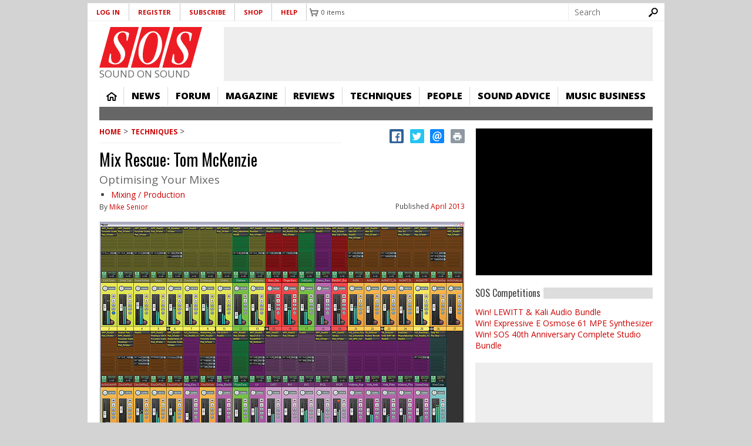

--- FILE ---
content_type: text/html; charset=utf-8
request_url: https://www.soundonsound.com/techniques/mix-rescue-tom-mckenzie
body_size: 52792
content:
<!DOCTYPE html>
  <!--[if IEMobile 7]><html class="no-js ie iem7" lang="en-gb" dir="ltr"><![endif]-->
  <!--[if lte IE 6]><html class="no-js ie lt-ie9 lt-ie8 lt-ie7" lang="en-gb" dir="ltr"><![endif]-->
  <!--[if (IE 7)&(!IEMobile)]><html class="no-js ie lt-ie9 lt-ie8" lang="en-gb" dir="ltr"><![endif]-->
  <!--[if IE 8]><html class="no-js ie lt-ie9" lang="en-gb" dir="ltr"><![endif]-->
  <!--[if (gte IE 9)|(gt IEMobile 7)]><html class="no-js ie" lang="en-gb" dir="ltr" prefix="content: http://purl.org/rss/1.0/modules/content/ dc: http://purl.org/dc/terms/ foaf: http://xmlns.com/foaf/0.1/ og: http://ogp.me/ns# rdfs: http://www.w3.org/2000/01/rdf-schema# sioc: http://rdfs.org/sioc/ns# sioct: http://rdfs.org/sioc/types# skos: http://www.w3.org/2004/02/skos/core# xsd: http://www.w3.org/2001/XMLSchema#"><![endif]-->
  <!--[if !IE]><!--><html class="no-js" lang="en-gb" dir="ltr" prefix="content: http://purl.org/rss/1.0/modules/content/ dc: http://purl.org/dc/terms/ foaf: http://xmlns.com/foaf/0.1/ og: http://ogp.me/ns# rdfs: http://www.w3.org/2000/01/rdf-schema# sioc: http://rdfs.org/sioc/ns# sioct: http://rdfs.org/sioc/types# skos: http://www.w3.org/2004/02/skos/core# xsd: http://www.w3.org/2001/XMLSchema#"><!--<![endif]-->
<head>
<meta name="format-detection" content="telephone=no">
  <meta charset="utf-8" /><script type="text/javascript">(window.NREUM||(NREUM={})).init={ajax:{deny_list:["bam.nr-data.net"]},feature_flags:["soft_nav"]};(window.NREUM||(NREUM={})).loader_config={xpid:"VQ8CU1VXGwIDVFVRAQA=",licenseKey:"ffefa5a1f6",applicationID:"1304361",browserID:"1304412"};;/*! For license information please see nr-loader-full-1.308.0.min.js.LICENSE.txt */
(()=>{var e,t,r={384:(e,t,r)=>{"use strict";r.d(t,{NT:()=>a,US:()=>u,Zm:()=>o,bQ:()=>d,dV:()=>c,pV:()=>l});var n=r(6154),i=r(1863),s=r(1910);const a={beacon:"bam.nr-data.net",errorBeacon:"bam.nr-data.net"};function o(){return n.gm.NREUM||(n.gm.NREUM={}),void 0===n.gm.newrelic&&(n.gm.newrelic=n.gm.NREUM),n.gm.NREUM}function c(){let e=o();return e.o||(e.o={ST:n.gm.setTimeout,SI:n.gm.setImmediate||n.gm.setInterval,CT:n.gm.clearTimeout,XHR:n.gm.XMLHttpRequest,REQ:n.gm.Request,EV:n.gm.Event,PR:n.gm.Promise,MO:n.gm.MutationObserver,FETCH:n.gm.fetch,WS:n.gm.WebSocket},(0,s.i)(...Object.values(e.o))),e}function d(e,t){let r=o();r.initializedAgents??={},t.initializedAt={ms:(0,i.t)(),date:new Date},r.initializedAgents[e]=t}function u(e,t){o()[e]=t}function l(){return function(){let e=o();const t=e.info||{};e.info={beacon:a.beacon,errorBeacon:a.errorBeacon,...t}}(),function(){let e=o();const t=e.init||{};e.init={...t}}(),c(),function(){let e=o();const t=e.loader_config||{};e.loader_config={...t}}(),o()}},782:(e,t,r)=>{"use strict";r.d(t,{T:()=>n});const n=r(860).K7.pageViewTiming},860:(e,t,r)=>{"use strict";r.d(t,{$J:()=>u,K7:()=>c,P3:()=>d,XX:()=>i,Yy:()=>o,df:()=>s,qY:()=>n,v4:()=>a});const n="events",i="jserrors",s="browser/blobs",a="rum",o="browser/logs",c={ajax:"ajax",genericEvents:"generic_events",jserrors:i,logging:"logging",metrics:"metrics",pageAction:"page_action",pageViewEvent:"page_view_event",pageViewTiming:"page_view_timing",sessionReplay:"session_replay",sessionTrace:"session_trace",softNav:"soft_navigations",spa:"spa"},d={[c.pageViewEvent]:1,[c.pageViewTiming]:2,[c.metrics]:3,[c.jserrors]:4,[c.spa]:5,[c.ajax]:6,[c.sessionTrace]:7,[c.softNav]:8,[c.sessionReplay]:9,[c.logging]:10,[c.genericEvents]:11},u={[c.pageViewEvent]:a,[c.pageViewTiming]:n,[c.ajax]:n,[c.spa]:n,[c.softNav]:n,[c.metrics]:i,[c.jserrors]:i,[c.sessionTrace]:s,[c.sessionReplay]:s,[c.logging]:o,[c.genericEvents]:"ins"}},944:(e,t,r)=>{"use strict";r.d(t,{R:()=>i});var n=r(3241);function i(e,t){"function"==typeof console.debug&&(console.debug("New Relic Warning: https://github.com/newrelic/newrelic-browser-agent/blob/main/docs/warning-codes.md#".concat(e),t),(0,n.W)({agentIdentifier:null,drained:null,type:"data",name:"warn",feature:"warn",data:{code:e,secondary:t}}))}},993:(e,t,r)=>{"use strict";r.d(t,{A$:()=>s,ET:()=>a,TZ:()=>o,p_:()=>i});var n=r(860);const i={ERROR:"ERROR",WARN:"WARN",INFO:"INFO",DEBUG:"DEBUG",TRACE:"TRACE"},s={OFF:0,ERROR:1,WARN:2,INFO:3,DEBUG:4,TRACE:5},a="log",o=n.K7.logging},1541:(e,t,r)=>{"use strict";r.d(t,{U:()=>i,f:()=>n});const n={MFE:"MFE",BA:"BA"};function i(e,t){if(2!==t?.harvestEndpointVersion)return{};const r=t.agentRef.runtime.appMetadata.agents[0].entityGuid;return e?{"source.id":e.id,"source.name":e.name,"source.type":e.type,"parent.id":e.parent?.id||r,"parent.type":e.parent?.type||n.BA}:{"entity.guid":r,appId:t.agentRef.info.applicationID}}},1687:(e,t,r)=>{"use strict";r.d(t,{Ak:()=>d,Ze:()=>h,x3:()=>u});var n=r(3241),i=r(7836),s=r(3606),a=r(860),o=r(2646);const c={};function d(e,t){const r={staged:!1,priority:a.P3[t]||0};l(e),c[e].get(t)||c[e].set(t,r)}function u(e,t){e&&c[e]&&(c[e].get(t)&&c[e].delete(t),p(e,t,!1),c[e].size&&f(e))}function l(e){if(!e)throw new Error("agentIdentifier required");c[e]||(c[e]=new Map)}function h(e="",t="feature",r=!1){if(l(e),!e||!c[e].get(t)||r)return p(e,t);c[e].get(t).staged=!0,f(e)}function f(e){const t=Array.from(c[e]);t.every(([e,t])=>t.staged)&&(t.sort((e,t)=>e[1].priority-t[1].priority),t.forEach(([t])=>{c[e].delete(t),p(e,t)}))}function p(e,t,r=!0){const a=e?i.ee.get(e):i.ee,c=s.i.handlers;if(!a.aborted&&a.backlog&&c){if((0,n.W)({agentIdentifier:e,type:"lifecycle",name:"drain",feature:t}),r){const e=a.backlog[t],r=c[t];if(r){for(let t=0;e&&t<e.length;++t)g(e[t],r);Object.entries(r).forEach(([e,t])=>{Object.values(t||{}).forEach(t=>{t[0]?.on&&t[0]?.context()instanceof o.y&&t[0].on(e,t[1])})})}}a.isolatedBacklog||delete c[t],a.backlog[t]=null,a.emit("drain-"+t,[])}}function g(e,t){var r=e[1];Object.values(t[r]||{}).forEach(t=>{var r=e[0];if(t[0]===r){var n=t[1],i=e[3],s=e[2];n.apply(i,s)}})}},1738:(e,t,r)=>{"use strict";r.d(t,{U:()=>f,Y:()=>h});var n=r(3241),i=r(9908),s=r(1863),a=r(944),o=r(5701),c=r(3969),d=r(8362),u=r(860),l=r(4261);function h(e,t,r,s){const h=s||r;!h||h[e]&&h[e]!==d.d.prototype[e]||(h[e]=function(){(0,i.p)(c.xV,["API/"+e+"/called"],void 0,u.K7.metrics,r.ee),(0,n.W)({agentIdentifier:r.agentIdentifier,drained:!!o.B?.[r.agentIdentifier],type:"data",name:"api",feature:l.Pl+e,data:{}});try{return t.apply(this,arguments)}catch(e){(0,a.R)(23,e)}})}function f(e,t,r,n,a){const o=e.info;null===r?delete o.jsAttributes[t]:o.jsAttributes[t]=r,(a||null===r)&&(0,i.p)(l.Pl+n,[(0,s.t)(),t,r],void 0,"session",e.ee)}},1741:(e,t,r)=>{"use strict";r.d(t,{W:()=>s});var n=r(944),i=r(4261);class s{#e(e,...t){if(this[e]!==s.prototype[e])return this[e](...t);(0,n.R)(35,e)}addPageAction(e,t){return this.#e(i.hG,e,t)}register(e){return this.#e(i.eY,e)}recordCustomEvent(e,t){return this.#e(i.fF,e,t)}setPageViewName(e,t){return this.#e(i.Fw,e,t)}setCustomAttribute(e,t,r){return this.#e(i.cD,e,t,r)}noticeError(e,t){return this.#e(i.o5,e,t)}setUserId(e,t=!1){return this.#e(i.Dl,e,t)}setApplicationVersion(e){return this.#e(i.nb,e)}setErrorHandler(e){return this.#e(i.bt,e)}addRelease(e,t){return this.#e(i.k6,e,t)}log(e,t){return this.#e(i.$9,e,t)}start(){return this.#e(i.d3)}finished(e){return this.#e(i.BL,e)}recordReplay(){return this.#e(i.CH)}pauseReplay(){return this.#e(i.Tb)}addToTrace(e){return this.#e(i.U2,e)}setCurrentRouteName(e){return this.#e(i.PA,e)}interaction(e){return this.#e(i.dT,e)}wrapLogger(e,t,r){return this.#e(i.Wb,e,t,r)}measure(e,t){return this.#e(i.V1,e,t)}consent(e){return this.#e(i.Pv,e)}}},1863:(e,t,r)=>{"use strict";function n(){return Math.floor(performance.now())}r.d(t,{t:()=>n})},1910:(e,t,r)=>{"use strict";r.d(t,{i:()=>s});var n=r(944);const i=new Map;function s(...e){return e.every(e=>{if(i.has(e))return i.get(e);const t="function"==typeof e?e.toString():"",r=t.includes("[native code]"),s=t.includes("nrWrapper");return r||s||(0,n.R)(64,e?.name||t),i.set(e,r),r})}},2555:(e,t,r)=>{"use strict";r.d(t,{D:()=>o,f:()=>a});var n=r(384),i=r(8122);const s={beacon:n.NT.beacon,errorBeacon:n.NT.errorBeacon,licenseKey:void 0,applicationID:void 0,sa:void 0,queueTime:void 0,applicationTime:void 0,ttGuid:void 0,user:void 0,account:void 0,product:void 0,extra:void 0,jsAttributes:{},userAttributes:void 0,atts:void 0,transactionName:void 0,tNamePlain:void 0};function a(e){try{return!!e.licenseKey&&!!e.errorBeacon&&!!e.applicationID}catch(e){return!1}}const o=e=>(0,i.a)(e,s)},2614:(e,t,r)=>{"use strict";r.d(t,{BB:()=>a,H3:()=>n,g:()=>d,iL:()=>c,tS:()=>o,uh:()=>i,wk:()=>s});const n="NRBA",i="SESSION",s=144e5,a=18e5,o={STARTED:"session-started",PAUSE:"session-pause",RESET:"session-reset",RESUME:"session-resume",UPDATE:"session-update"},c={SAME_TAB:"same-tab",CROSS_TAB:"cross-tab"},d={OFF:0,FULL:1,ERROR:2}},2646:(e,t,r)=>{"use strict";r.d(t,{y:()=>n});class n{constructor(e){this.contextId=e}}},2843:(e,t,r)=>{"use strict";r.d(t,{G:()=>s,u:()=>i});var n=r(3878);function i(e,t=!1,r,i){(0,n.DD)("visibilitychange",function(){if(t)return void("hidden"===document.visibilityState&&e());e(document.visibilityState)},r,i)}function s(e,t,r){(0,n.sp)("pagehide",e,t,r)}},3241:(e,t,r)=>{"use strict";r.d(t,{W:()=>s});var n=r(6154);const i="newrelic";function s(e={}){try{n.gm.dispatchEvent(new CustomEvent(i,{detail:e}))}catch(e){}}},3304:(e,t,r)=>{"use strict";r.d(t,{A:()=>s});var n=r(7836);const i=()=>{const e=new WeakSet;return(t,r)=>{if("object"==typeof r&&null!==r){if(e.has(r))return;e.add(r)}return r}};function s(e){try{return JSON.stringify(e,i())??""}catch(e){try{n.ee.emit("internal-error",[e])}catch(e){}return""}}},3333:(e,t,r)=>{"use strict";r.d(t,{$v:()=>u,TZ:()=>n,Xh:()=>c,Zp:()=>i,kd:()=>d,mq:()=>o,nf:()=>a,qN:()=>s});const n=r(860).K7.genericEvents,i=["auxclick","click","copy","keydown","paste","scrollend"],s=["focus","blur"],a=4,o=1e3,c=2e3,d=["PageAction","UserAction","BrowserPerformance"],u={RESOURCES:"experimental.resources",REGISTER:"register"}},3434:(e,t,r)=>{"use strict";r.d(t,{Jt:()=>s,YM:()=>d});var n=r(7836),i=r(5607);const s="nr@original:".concat(i.W),a=50;var o=Object.prototype.hasOwnProperty,c=!1;function d(e,t){return e||(e=n.ee),r.inPlace=function(e,t,n,i,s){n||(n="");const a="-"===n.charAt(0);for(let o=0;o<t.length;o++){const c=t[o],d=e[c];l(d)||(e[c]=r(d,a?c+n:n,i,c,s))}},r.flag=s,r;function r(t,r,n,c,d){return l(t)?t:(r||(r=""),nrWrapper[s]=t,function(e,t,r){if(Object.defineProperty&&Object.keys)try{return Object.keys(e).forEach(function(r){Object.defineProperty(t,r,{get:function(){return e[r]},set:function(t){return e[r]=t,t}})}),t}catch(e){u([e],r)}for(var n in e)o.call(e,n)&&(t[n]=e[n])}(t,nrWrapper,e),nrWrapper);function nrWrapper(){var s,o,l,h;let f;try{o=this,s=[...arguments],l="function"==typeof n?n(s,o):n||{}}catch(t){u([t,"",[s,o,c],l],e)}i(r+"start",[s,o,c],l,d);const p=performance.now();let g;try{return h=t.apply(o,s),g=performance.now(),h}catch(e){throw g=performance.now(),i(r+"err",[s,o,e],l,d),f=e,f}finally{const e=g-p,t={start:p,end:g,duration:e,isLongTask:e>=a,methodName:c,thrownError:f};t.isLongTask&&i("long-task",[t,o],l,d),i(r+"end",[s,o,h],l,d)}}}function i(r,n,i,s){if(!c||t){var a=c;c=!0;try{e.emit(r,n,i,t,s)}catch(t){u([t,r,n,i],e)}c=a}}}function u(e,t){t||(t=n.ee);try{t.emit("internal-error",e)}catch(e){}}function l(e){return!(e&&"function"==typeof e&&e.apply&&!e[s])}},3606:(e,t,r)=>{"use strict";r.d(t,{i:()=>s});var n=r(9908);s.on=a;var i=s.handlers={};function s(e,t,r,s){a(s||n.d,i,e,t,r)}function a(e,t,r,i,s){s||(s="feature"),e||(e=n.d);var a=t[s]=t[s]||{};(a[r]=a[r]||[]).push([e,i])}},3738:(e,t,r)=>{"use strict";r.d(t,{He:()=>i,Kp:()=>o,Lc:()=>d,Rz:()=>u,TZ:()=>n,bD:()=>s,d3:()=>a,jx:()=>l,sl:()=>h,uP:()=>c});const n=r(860).K7.sessionTrace,i="bstResource",s="resource",a="-start",o="-end",c="fn"+a,d="fn"+o,u="pushState",l=1e3,h=3e4},3785:(e,t,r)=>{"use strict";r.d(t,{R:()=>c,b:()=>d});var n=r(9908),i=r(1863),s=r(860),a=r(3969),o=r(993);function c(e,t,r={},c=o.p_.INFO,d=!0,u,l=(0,i.t)()){(0,n.p)(a.xV,["API/logging/".concat(c.toLowerCase(),"/called")],void 0,s.K7.metrics,e),(0,n.p)(o.ET,[l,t,r,c,d,u],void 0,s.K7.logging,e)}function d(e){return"string"==typeof e&&Object.values(o.p_).some(t=>t===e.toUpperCase().trim())}},3878:(e,t,r)=>{"use strict";function n(e,t){return{capture:e,passive:!1,signal:t}}function i(e,t,r=!1,i){window.addEventListener(e,t,n(r,i))}function s(e,t,r=!1,i){document.addEventListener(e,t,n(r,i))}r.d(t,{DD:()=>s,jT:()=>n,sp:()=>i})},3969:(e,t,r)=>{"use strict";r.d(t,{TZ:()=>n,XG:()=>o,rs:()=>i,xV:()=>a,z_:()=>s});const n=r(860).K7.metrics,i="sm",s="cm",a="storeSupportabilityMetrics",o="storeEventMetrics"},4234:(e,t,r)=>{"use strict";r.d(t,{W:()=>s});var n=r(7836),i=r(1687);class s{constructor(e,t){this.agentIdentifier=e,this.ee=n.ee.get(e),this.featureName=t,this.blocked=!1}deregisterDrain(){(0,i.x3)(this.agentIdentifier,this.featureName)}}},4261:(e,t,r)=>{"use strict";r.d(t,{$9:()=>d,BL:()=>o,CH:()=>f,Dl:()=>w,Fw:()=>y,PA:()=>m,Pl:()=>n,Pv:()=>T,Tb:()=>l,U2:()=>s,V1:()=>E,Wb:()=>x,bt:()=>b,cD:()=>v,d3:()=>R,dT:()=>c,eY:()=>p,fF:()=>h,hG:()=>i,k6:()=>a,nb:()=>g,o5:()=>u});const n="api-",i="addPageAction",s="addToTrace",a="addRelease",o="finished",c="interaction",d="log",u="noticeError",l="pauseReplay",h="recordCustomEvent",f="recordReplay",p="register",g="setApplicationVersion",m="setCurrentRouteName",v="setCustomAttribute",b="setErrorHandler",y="setPageViewName",w="setUserId",R="start",x="wrapLogger",E="measure",T="consent"},5205:(e,t,r)=>{"use strict";r.d(t,{j:()=>S});var n=r(384),i=r(1741);var s=r(2555),a=r(3333);const o=e=>{if(!e||"string"!=typeof e)return!1;try{document.createDocumentFragment().querySelector(e)}catch{return!1}return!0};var c=r(2614),d=r(944),u=r(8122);const l="[data-nr-mask]",h=e=>(0,u.a)(e,(()=>{const e={feature_flags:[],experimental:{allow_registered_children:!1,resources:!1},mask_selector:"*",block_selector:"[data-nr-block]",mask_input_options:{color:!1,date:!1,"datetime-local":!1,email:!1,month:!1,number:!1,range:!1,search:!1,tel:!1,text:!1,time:!1,url:!1,week:!1,textarea:!1,select:!1,password:!0}};return{ajax:{deny_list:void 0,block_internal:!0,enabled:!0,autoStart:!0},api:{get allow_registered_children(){return e.feature_flags.includes(a.$v.REGISTER)||e.experimental.allow_registered_children},set allow_registered_children(t){e.experimental.allow_registered_children=t},duplicate_registered_data:!1},browser_consent_mode:{enabled:!1},distributed_tracing:{enabled:void 0,exclude_newrelic_header:void 0,cors_use_newrelic_header:void 0,cors_use_tracecontext_headers:void 0,allowed_origins:void 0},get feature_flags(){return e.feature_flags},set feature_flags(t){e.feature_flags=t},generic_events:{enabled:!0,autoStart:!0},harvest:{interval:30},jserrors:{enabled:!0,autoStart:!0},logging:{enabled:!0,autoStart:!0},metrics:{enabled:!0,autoStart:!0},obfuscate:void 0,page_action:{enabled:!0},page_view_event:{enabled:!0,autoStart:!0},page_view_timing:{enabled:!0,autoStart:!0},performance:{capture_marks:!1,capture_measures:!1,capture_detail:!0,resources:{get enabled(){return e.feature_flags.includes(a.$v.RESOURCES)||e.experimental.resources},set enabled(t){e.experimental.resources=t},asset_types:[],first_party_domains:[],ignore_newrelic:!0}},privacy:{cookies_enabled:!0},proxy:{assets:void 0,beacon:void 0},session:{expiresMs:c.wk,inactiveMs:c.BB},session_replay:{autoStart:!0,enabled:!1,preload:!1,sampling_rate:10,error_sampling_rate:100,collect_fonts:!1,inline_images:!1,fix_stylesheets:!0,mask_all_inputs:!0,get mask_text_selector(){return e.mask_selector},set mask_text_selector(t){o(t)?e.mask_selector="".concat(t,",").concat(l):""===t||null===t?e.mask_selector=l:(0,d.R)(5,t)},get block_class(){return"nr-block"},get ignore_class(){return"nr-ignore"},get mask_text_class(){return"nr-mask"},get block_selector(){return e.block_selector},set block_selector(t){o(t)?e.block_selector+=",".concat(t):""!==t&&(0,d.R)(6,t)},get mask_input_options(){return e.mask_input_options},set mask_input_options(t){t&&"object"==typeof t?e.mask_input_options={...t,password:!0}:(0,d.R)(7,t)}},session_trace:{enabled:!0,autoStart:!0},soft_navigations:{enabled:!0,autoStart:!0},spa:{enabled:!0,autoStart:!0},ssl:void 0,user_actions:{enabled:!0,elementAttributes:["id","className","tagName","type"]}}})());var f=r(6154),p=r(9324);let g=0;const m={buildEnv:p.F3,distMethod:p.Xs,version:p.xv,originTime:f.WN},v={consented:!1},b={appMetadata:{},get consented(){return this.session?.state?.consent||v.consented},set consented(e){v.consented=e},customTransaction:void 0,denyList:void 0,disabled:!1,harvester:void 0,isolatedBacklog:!1,isRecording:!1,loaderType:void 0,maxBytes:3e4,obfuscator:void 0,onerror:void 0,ptid:void 0,releaseIds:{},session:void 0,timeKeeper:void 0,registeredEntities:[],jsAttributesMetadata:{bytes:0},get harvestCount(){return++g}},y=e=>{const t=(0,u.a)(e,b),r=Object.keys(m).reduce((e,t)=>(e[t]={value:m[t],writable:!1,configurable:!0,enumerable:!0},e),{});return Object.defineProperties(t,r)};var w=r(5701);const R=e=>{const t=e.startsWith("http");e+="/",r.p=t?e:"https://"+e};var x=r(7836),E=r(3241);const T={accountID:void 0,trustKey:void 0,agentID:void 0,licenseKey:void 0,applicationID:void 0,xpid:void 0},A=e=>(0,u.a)(e,T),_=new Set;function S(e,t={},r,a){let{init:o,info:c,loader_config:d,runtime:u={},exposed:l=!0}=t;if(!c){const e=(0,n.pV)();o=e.init,c=e.info,d=e.loader_config}e.init=h(o||{}),e.loader_config=A(d||{}),c.jsAttributes??={},f.bv&&(c.jsAttributes.isWorker=!0),e.info=(0,s.D)(c);const p=e.init,g=[c.beacon,c.errorBeacon];_.has(e.agentIdentifier)||(p.proxy.assets&&(R(p.proxy.assets),g.push(p.proxy.assets)),p.proxy.beacon&&g.push(p.proxy.beacon),e.beacons=[...g],function(e){const t=(0,n.pV)();Object.getOwnPropertyNames(i.W.prototype).forEach(r=>{const n=i.W.prototype[r];if("function"!=typeof n||"constructor"===n)return;let s=t[r];e[r]&&!1!==e.exposed&&"micro-agent"!==e.runtime?.loaderType&&(t[r]=(...t)=>{const n=e[r](...t);return s?s(...t):n})})}(e),(0,n.US)("activatedFeatures",w.B)),u.denyList=[...p.ajax.deny_list||[],...p.ajax.block_internal?g:[]],u.ptid=e.agentIdentifier,u.loaderType=r,e.runtime=y(u),_.has(e.agentIdentifier)||(e.ee=x.ee.get(e.agentIdentifier),e.exposed=l,(0,E.W)({agentIdentifier:e.agentIdentifier,drained:!!w.B?.[e.agentIdentifier],type:"lifecycle",name:"initialize",feature:void 0,data:e.config})),_.add(e.agentIdentifier)}},5270:(e,t,r)=>{"use strict";r.d(t,{Aw:()=>a,SR:()=>s,rF:()=>o});var n=r(384),i=r(7767);function s(e){return!!(0,n.dV)().o.MO&&(0,i.V)(e)&&!0===e?.session_trace.enabled}function a(e){return!0===e?.session_replay.preload&&s(e)}function o(e,t){try{if("string"==typeof t?.type){if("password"===t.type.toLowerCase())return"*".repeat(e?.length||0);if(void 0!==t?.dataset?.nrUnmask||t?.classList?.contains("nr-unmask"))return e}}catch(e){}return"string"==typeof e?e.replace(/[\S]/g,"*"):"*".repeat(e?.length||0)}},5289:(e,t,r)=>{"use strict";r.d(t,{GG:()=>a,Qr:()=>c,sB:()=>o});var n=r(3878),i=r(6389);function s(){return"undefined"==typeof document||"complete"===document.readyState}function a(e,t){if(s())return e();const r=(0,i.J)(e),a=setInterval(()=>{s()&&(clearInterval(a),r())},500);(0,n.sp)("load",r,t)}function o(e){if(s())return e();(0,n.DD)("DOMContentLoaded",e)}function c(e){if(s())return e();(0,n.sp)("popstate",e)}},5607:(e,t,r)=>{"use strict";r.d(t,{W:()=>n});const n=(0,r(9566).bz)()},5701:(e,t,r)=>{"use strict";r.d(t,{B:()=>s,t:()=>a});var n=r(3241);const i=new Set,s={};function a(e,t){const r=t.agentIdentifier;s[r]??={},e&&"object"==typeof e&&(i.has(r)||(t.ee.emit("rumresp",[e]),s[r]=e,i.add(r),(0,n.W)({agentIdentifier:r,loaded:!0,drained:!0,type:"lifecycle",name:"load",feature:void 0,data:e})))}},6154:(e,t,r)=>{"use strict";r.d(t,{OF:()=>d,RI:()=>i,WN:()=>h,bv:()=>s,eN:()=>f,gm:()=>a,lR:()=>l,m:()=>c,mw:()=>o,sb:()=>u});var n=r(1863);const i="undefined"!=typeof window&&!!window.document,s="undefined"!=typeof WorkerGlobalScope&&("undefined"!=typeof self&&self instanceof WorkerGlobalScope&&self.navigator instanceof WorkerNavigator||"undefined"!=typeof globalThis&&globalThis instanceof WorkerGlobalScope&&globalThis.navigator instanceof WorkerNavigator),a=i?window:"undefined"!=typeof WorkerGlobalScope&&("undefined"!=typeof self&&self instanceof WorkerGlobalScope&&self||"undefined"!=typeof globalThis&&globalThis instanceof WorkerGlobalScope&&globalThis),o=Boolean("hidden"===a?.document?.visibilityState),c=""+a?.location,d=/iPad|iPhone|iPod/.test(a.navigator?.userAgent),u=d&&"undefined"==typeof SharedWorker,l=(()=>{const e=a.navigator?.userAgent?.match(/Firefox[/\s](\d+\.\d+)/);return Array.isArray(e)&&e.length>=2?+e[1]:0})(),h=Date.now()-(0,n.t)(),f=()=>"undefined"!=typeof PerformanceNavigationTiming&&a?.performance?.getEntriesByType("navigation")?.[0]?.responseStart},6344:(e,t,r)=>{"use strict";r.d(t,{BB:()=>u,Qb:()=>l,TZ:()=>i,Ug:()=>a,Vh:()=>s,_s:()=>o,bc:()=>d,yP:()=>c});var n=r(2614);const i=r(860).K7.sessionReplay,s="errorDuringReplay",a=.12,o={DomContentLoaded:0,Load:1,FullSnapshot:2,IncrementalSnapshot:3,Meta:4,Custom:5},c={[n.g.ERROR]:15e3,[n.g.FULL]:3e5,[n.g.OFF]:0},d={RESET:{message:"Session was reset",sm:"Reset"},IMPORT:{message:"Recorder failed to import",sm:"Import"},TOO_MANY:{message:"429: Too Many Requests",sm:"Too-Many"},TOO_BIG:{message:"Payload was too large",sm:"Too-Big"},CROSS_TAB:{message:"Session Entity was set to OFF on another tab",sm:"Cross-Tab"},ENTITLEMENTS:{message:"Session Replay is not allowed and will not be started",sm:"Entitlement"}},u=5e3,l={API:"api",RESUME:"resume",SWITCH_TO_FULL:"switchToFull",INITIALIZE:"initialize",PRELOAD:"preload"}},6389:(e,t,r)=>{"use strict";function n(e,t=500,r={}){const n=r?.leading||!1;let i;return(...r)=>{n&&void 0===i&&(e.apply(this,r),i=setTimeout(()=>{i=clearTimeout(i)},t)),n||(clearTimeout(i),i=setTimeout(()=>{e.apply(this,r)},t))}}function i(e){let t=!1;return(...r)=>{t||(t=!0,e.apply(this,r))}}r.d(t,{J:()=>i,s:()=>n})},6630:(e,t,r)=>{"use strict";r.d(t,{T:()=>n});const n=r(860).K7.pageViewEvent},6774:(e,t,r)=>{"use strict";r.d(t,{T:()=>n});const n=r(860).K7.jserrors},7295:(e,t,r)=>{"use strict";r.d(t,{Xv:()=>a,gX:()=>i,iW:()=>s});var n=[];function i(e){if(!e||s(e))return!1;if(0===n.length)return!0;if("*"===n[0].hostname)return!1;for(var t=0;t<n.length;t++){var r=n[t];if(r.hostname.test(e.hostname)&&r.pathname.test(e.pathname))return!1}return!0}function s(e){return void 0===e.hostname}function a(e){if(n=[],e&&e.length)for(var t=0;t<e.length;t++){let r=e[t];if(!r)continue;if("*"===r)return void(n=[{hostname:"*"}]);0===r.indexOf("http://")?r=r.substring(7):0===r.indexOf("https://")&&(r=r.substring(8));const i=r.indexOf("/");let s,a;i>0?(s=r.substring(0,i),a=r.substring(i)):(s=r,a="*");let[c]=s.split(":");n.push({hostname:o(c),pathname:o(a,!0)})}}function o(e,t=!1){const r=e.replace(/[.+?^${}()|[\]\\]/g,e=>"\\"+e).replace(/\*/g,".*?");return new RegExp((t?"^":"")+r+"$")}},7485:(e,t,r)=>{"use strict";r.d(t,{D:()=>i});var n=r(6154);function i(e){if(0===(e||"").indexOf("data:"))return{protocol:"data"};try{const t=new URL(e,location.href),r={port:t.port,hostname:t.hostname,pathname:t.pathname,search:t.search,protocol:t.protocol.slice(0,t.protocol.indexOf(":")),sameOrigin:t.protocol===n.gm?.location?.protocol&&t.host===n.gm?.location?.host};return r.port&&""!==r.port||("http:"===t.protocol&&(r.port="80"),"https:"===t.protocol&&(r.port="443")),r.pathname&&""!==r.pathname?r.pathname.startsWith("/")||(r.pathname="/".concat(r.pathname)):r.pathname="/",r}catch(e){return{}}}},7699:(e,t,r)=>{"use strict";r.d(t,{It:()=>s,KC:()=>o,No:()=>i,qh:()=>a});var n=r(860);const i=16e3,s=1e6,a="SESSION_ERROR",o={[n.K7.logging]:!0,[n.K7.genericEvents]:!1,[n.K7.jserrors]:!1,[n.K7.ajax]:!1}},7767:(e,t,r)=>{"use strict";r.d(t,{V:()=>i});var n=r(6154);const i=e=>n.RI&&!0===e?.privacy.cookies_enabled},7836:(e,t,r)=>{"use strict";r.d(t,{P:()=>o,ee:()=>c});var n=r(384),i=r(8990),s=r(2646),a=r(5607);const o="nr@context:".concat(a.W),c=function e(t,r){var n={},a={},u={},l=!1;try{l=16===r.length&&d.initializedAgents?.[r]?.runtime.isolatedBacklog}catch(e){}var h={on:p,addEventListener:p,removeEventListener:function(e,t){var r=n[e];if(!r)return;for(var i=0;i<r.length;i++)r[i]===t&&r.splice(i,1)},emit:function(e,r,n,i,s){!1!==s&&(s=!0);if(c.aborted&&!i)return;t&&s&&t.emit(e,r,n);var o=f(n);g(e).forEach(e=>{e.apply(o,r)});var d=v()[a[e]];d&&d.push([h,e,r,o]);return o},get:m,listeners:g,context:f,buffer:function(e,t){const r=v();if(t=t||"feature",h.aborted)return;Object.entries(e||{}).forEach(([e,n])=>{a[n]=t,t in r||(r[t]=[])})},abort:function(){h._aborted=!0,Object.keys(h.backlog).forEach(e=>{delete h.backlog[e]})},isBuffering:function(e){return!!v()[a[e]]},debugId:r,backlog:l?{}:t&&"object"==typeof t.backlog?t.backlog:{},isolatedBacklog:l};return Object.defineProperty(h,"aborted",{get:()=>{let e=h._aborted||!1;return e||(t&&(e=t.aborted),e)}}),h;function f(e){return e&&e instanceof s.y?e:e?(0,i.I)(e,o,()=>new s.y(o)):new s.y(o)}function p(e,t){n[e]=g(e).concat(t)}function g(e){return n[e]||[]}function m(t){return u[t]=u[t]||e(h,t)}function v(){return h.backlog}}(void 0,"globalEE"),d=(0,n.Zm)();d.ee||(d.ee=c)},8122:(e,t,r)=>{"use strict";r.d(t,{a:()=>i});var n=r(944);function i(e,t){try{if(!e||"object"!=typeof e)return(0,n.R)(3);if(!t||"object"!=typeof t)return(0,n.R)(4);const r=Object.create(Object.getPrototypeOf(t),Object.getOwnPropertyDescriptors(t)),s=0===Object.keys(r).length?e:r;for(let a in s)if(void 0!==e[a])try{if(null===e[a]){r[a]=null;continue}Array.isArray(e[a])&&Array.isArray(t[a])?r[a]=Array.from(new Set([...e[a],...t[a]])):"object"==typeof e[a]&&"object"==typeof t[a]?r[a]=i(e[a],t[a]):r[a]=e[a]}catch(e){r[a]||(0,n.R)(1,e)}return r}catch(e){(0,n.R)(2,e)}}},8139:(e,t,r)=>{"use strict";r.d(t,{u:()=>h});var n=r(7836),i=r(3434),s=r(8990),a=r(6154);const o={},c=a.gm.XMLHttpRequest,d="addEventListener",u="removeEventListener",l="nr@wrapped:".concat(n.P);function h(e){var t=function(e){return(e||n.ee).get("events")}(e);if(o[t.debugId]++)return t;o[t.debugId]=1;var r=(0,i.YM)(t,!0);function h(e){r.inPlace(e,[d,u],"-",p)}function p(e,t){return e[1]}return"getPrototypeOf"in Object&&(a.RI&&f(document,h),c&&f(c.prototype,h),f(a.gm,h)),t.on(d+"-start",function(e,t){var n=e[1];if(null!==n&&("function"==typeof n||"object"==typeof n)&&"newrelic"!==e[0]){var i=(0,s.I)(n,l,function(){var e={object:function(){if("function"!=typeof n.handleEvent)return;return n.handleEvent.apply(n,arguments)},function:n}[typeof n];return e?r(e,"fn-",null,e.name||"anonymous"):n});this.wrapped=e[1]=i}}),t.on(u+"-start",function(e){e[1]=this.wrapped||e[1]}),t}function f(e,t,...r){let n=e;for(;"object"==typeof n&&!Object.prototype.hasOwnProperty.call(n,d);)n=Object.getPrototypeOf(n);n&&t(n,...r)}},8362:(e,t,r)=>{"use strict";r.d(t,{d:()=>s});var n=r(9566),i=r(1741);class s extends i.W{agentIdentifier=(0,n.LA)(16)}},8374:(e,t,r)=>{r.nc=(()=>{try{return document?.currentScript?.nonce}catch(e){}return""})()},8990:(e,t,r)=>{"use strict";r.d(t,{I:()=>i});var n=Object.prototype.hasOwnProperty;function i(e,t,r){if(n.call(e,t))return e[t];var i=r();if(Object.defineProperty&&Object.keys)try{return Object.defineProperty(e,t,{value:i,writable:!0,enumerable:!1}),i}catch(e){}return e[t]=i,i}},9119:(e,t,r)=>{"use strict";r.d(t,{L:()=>s});var n=/([^?#]*)[^#]*(#[^?]*|$).*/,i=/([^?#]*)().*/;function s(e,t){return e?e.replace(t?n:i,"$1$2"):e}},9300:(e,t,r)=>{"use strict";r.d(t,{T:()=>n});const n=r(860).K7.ajax},9324:(e,t,r)=>{"use strict";r.d(t,{AJ:()=>a,F3:()=>i,Xs:()=>s,Yq:()=>o,xv:()=>n});const n="1.308.0",i="PROD",s="CDN",a="@newrelic/rrweb",o="1.0.1"},9566:(e,t,r)=>{"use strict";r.d(t,{LA:()=>o,ZF:()=>c,bz:()=>a,el:()=>d});var n=r(6154);const i="xxxxxxxx-xxxx-4xxx-yxxx-xxxxxxxxxxxx";function s(e,t){return e?15&e[t]:16*Math.random()|0}function a(){const e=n.gm?.crypto||n.gm?.msCrypto;let t,r=0;return e&&e.getRandomValues&&(t=e.getRandomValues(new Uint8Array(30))),i.split("").map(e=>"x"===e?s(t,r++).toString(16):"y"===e?(3&s()|8).toString(16):e).join("")}function o(e){const t=n.gm?.crypto||n.gm?.msCrypto;let r,i=0;t&&t.getRandomValues&&(r=t.getRandomValues(new Uint8Array(e)));const a=[];for(var o=0;o<e;o++)a.push(s(r,i++).toString(16));return a.join("")}function c(){return o(16)}function d(){return o(32)}},9908:(e,t,r)=>{"use strict";r.d(t,{d:()=>n,p:()=>i});var n=r(7836).ee.get("handle");function i(e,t,r,i,s){s?(s.buffer([e],i),s.emit(e,t,r)):(n.buffer([e],i),n.emit(e,t,r))}}},n={};function i(e){var t=n[e];if(void 0!==t)return t.exports;var s=n[e]={exports:{}};return r[e](s,s.exports,i),s.exports}i.m=r,i.d=(e,t)=>{for(var r in t)i.o(t,r)&&!i.o(e,r)&&Object.defineProperty(e,r,{enumerable:!0,get:t[r]})},i.f={},i.e=e=>Promise.all(Object.keys(i.f).reduce((t,r)=>(i.f[r](e,t),t),[])),i.u=e=>({95:"nr-full-compressor",222:"nr-full-recorder",891:"nr-full"}[e]+"-1.308.0.min.js"),i.o=(e,t)=>Object.prototype.hasOwnProperty.call(e,t),e={},t="NRBA-1.308.0.PROD:",i.l=(r,n,s,a)=>{if(e[r])e[r].push(n);else{var o,c;if(void 0!==s)for(var d=document.getElementsByTagName("script"),u=0;u<d.length;u++){var l=d[u];if(l.getAttribute("src")==r||l.getAttribute("data-webpack")==t+s){o=l;break}}if(!o){c=!0;var h={891:"sha512-fcveNDcpRQS9OweGhN4uJe88Qmg+EVyH6j/wngwL2Le0m7LYyz7q+JDx7KBxsdDF4TaPVsSmHg12T3pHwdLa7w==",222:"sha512-O8ZzdvgB4fRyt7k2Qrr4STpR+tCA2mcQEig6/dP3rRy9uEx1CTKQ6cQ7Src0361y7xS434ua+zIPo265ZpjlEg==",95:"sha512-jDWejat/6/UDex/9XjYoPPmpMPuEvBCSuCg/0tnihjbn5bh9mP3An0NzFV9T5Tc+3kKhaXaZA8UIKPAanD2+Gw=="};(o=document.createElement("script")).charset="utf-8",i.nc&&o.setAttribute("nonce",i.nc),o.setAttribute("data-webpack",t+s),o.src=r,0!==o.src.indexOf(window.location.origin+"/")&&(o.crossOrigin="anonymous"),h[a]&&(o.integrity=h[a])}e[r]=[n];var f=(t,n)=>{o.onerror=o.onload=null,clearTimeout(p);var i=e[r];if(delete e[r],o.parentNode&&o.parentNode.removeChild(o),i&&i.forEach(e=>e(n)),t)return t(n)},p=setTimeout(f.bind(null,void 0,{type:"timeout",target:o}),12e4);o.onerror=f.bind(null,o.onerror),o.onload=f.bind(null,o.onload),c&&document.head.appendChild(o)}},i.r=e=>{"undefined"!=typeof Symbol&&Symbol.toStringTag&&Object.defineProperty(e,Symbol.toStringTag,{value:"Module"}),Object.defineProperty(e,"__esModule",{value:!0})},i.p="https://js-agent.newrelic.com/",(()=>{var e={85:0,959:0};i.f.j=(t,r)=>{var n=i.o(e,t)?e[t]:void 0;if(0!==n)if(n)r.push(n[2]);else{var s=new Promise((r,i)=>n=e[t]=[r,i]);r.push(n[2]=s);var a=i.p+i.u(t),o=new Error;i.l(a,r=>{if(i.o(e,t)&&(0!==(n=e[t])&&(e[t]=void 0),n)){var s=r&&("load"===r.type?"missing":r.type),a=r&&r.target&&r.target.src;o.message="Loading chunk "+t+" failed: ("+s+": "+a+")",o.name="ChunkLoadError",o.type=s,o.request=a,n[1](o)}},"chunk-"+t,t)}};var t=(t,r)=>{var n,s,[a,o,c]=r,d=0;if(a.some(t=>0!==e[t])){for(n in o)i.o(o,n)&&(i.m[n]=o[n]);if(c)c(i)}for(t&&t(r);d<a.length;d++)s=a[d],i.o(e,s)&&e[s]&&e[s][0](),e[s]=0},r=self["webpackChunk:NRBA-1.308.0.PROD"]=self["webpackChunk:NRBA-1.308.0.PROD"]||[];r.forEach(t.bind(null,0)),r.push=t.bind(null,r.push.bind(r))})(),(()=>{"use strict";i(8374);var e=i(8362),t=i(860);const r=Object.values(t.K7);var n=i(5205);var s=i(9908),a=i(1863),o=i(4261),c=i(1738);var d=i(1687),u=i(4234),l=i(5289),h=i(6154),f=i(944),p=i(5270),g=i(7767),m=i(6389),v=i(7699);class b extends u.W{constructor(e,t){super(e.agentIdentifier,t),this.agentRef=e,this.abortHandler=void 0,this.featAggregate=void 0,this.loadedSuccessfully=void 0,this.onAggregateImported=new Promise(e=>{this.loadedSuccessfully=e}),this.deferred=Promise.resolve(),!1===e.init[this.featureName].autoStart?this.deferred=new Promise((t,r)=>{this.ee.on("manual-start-all",(0,m.J)(()=>{(0,d.Ak)(e.agentIdentifier,this.featureName),t()}))}):(0,d.Ak)(e.agentIdentifier,t)}importAggregator(e,t,r={}){if(this.featAggregate)return;const n=async()=>{let n;await this.deferred;try{if((0,g.V)(e.init)){const{setupAgentSession:t}=await i.e(891).then(i.bind(i,8766));n=t(e)}}catch(e){(0,f.R)(20,e),this.ee.emit("internal-error",[e]),(0,s.p)(v.qh,[e],void 0,this.featureName,this.ee)}try{if(!this.#t(this.featureName,n,e.init))return(0,d.Ze)(this.agentIdentifier,this.featureName),void this.loadedSuccessfully(!1);const{Aggregate:i}=await t();this.featAggregate=new i(e,r),e.runtime.harvester.initializedAggregates.push(this.featAggregate),this.loadedSuccessfully(!0)}catch(e){(0,f.R)(34,e),this.abortHandler?.(),(0,d.Ze)(this.agentIdentifier,this.featureName,!0),this.loadedSuccessfully(!1),this.ee&&this.ee.abort()}};h.RI?(0,l.GG)(()=>n(),!0):n()}#t(e,r,n){if(this.blocked)return!1;switch(e){case t.K7.sessionReplay:return(0,p.SR)(n)&&!!r;case t.K7.sessionTrace:return!!r;default:return!0}}}var y=i(6630),w=i(2614),R=i(3241);class x extends b{static featureName=y.T;constructor(e){var t;super(e,y.T),this.setupInspectionEvents(e.agentIdentifier),t=e,(0,c.Y)(o.Fw,function(e,r){"string"==typeof e&&("/"!==e.charAt(0)&&(e="/"+e),t.runtime.customTransaction=(r||"http://custom.transaction")+e,(0,s.p)(o.Pl+o.Fw,[(0,a.t)()],void 0,void 0,t.ee))},t),this.importAggregator(e,()=>i.e(891).then(i.bind(i,3718)))}setupInspectionEvents(e){const t=(t,r)=>{t&&(0,R.W)({agentIdentifier:e,timeStamp:t.timeStamp,loaded:"complete"===t.target.readyState,type:"window",name:r,data:t.target.location+""})};(0,l.sB)(e=>{t(e,"DOMContentLoaded")}),(0,l.GG)(e=>{t(e,"load")}),(0,l.Qr)(e=>{t(e,"navigate")}),this.ee.on(w.tS.UPDATE,(t,r)=>{(0,R.W)({agentIdentifier:e,type:"lifecycle",name:"session",data:r})})}}var E=i(384);class T extends e.d{constructor(e){var t;(super(),h.gm)?(this.features={},(0,E.bQ)(this.agentIdentifier,this),this.desiredFeatures=new Set(e.features||[]),this.desiredFeatures.add(x),(0,n.j)(this,e,e.loaderType||"agent"),t=this,(0,c.Y)(o.cD,function(e,r,n=!1){if("string"==typeof e){if(["string","number","boolean"].includes(typeof r)||null===r)return(0,c.U)(t,e,r,o.cD,n);(0,f.R)(40,typeof r)}else(0,f.R)(39,typeof e)},t),function(e){(0,c.Y)(o.Dl,function(t,r=!1){if("string"!=typeof t&&null!==t)return void(0,f.R)(41,typeof t);const n=e.info.jsAttributes["enduser.id"];r&&null!=n&&n!==t?(0,s.p)(o.Pl+"setUserIdAndResetSession",[t],void 0,"session",e.ee):(0,c.U)(e,"enduser.id",t,o.Dl,!0)},e)}(this),function(e){(0,c.Y)(o.nb,function(t){if("string"==typeof t||null===t)return(0,c.U)(e,"application.version",t,o.nb,!1);(0,f.R)(42,typeof t)},e)}(this),function(e){(0,c.Y)(o.d3,function(){e.ee.emit("manual-start-all")},e)}(this),function(e){(0,c.Y)(o.Pv,function(t=!0){if("boolean"==typeof t){if((0,s.p)(o.Pl+o.Pv,[t],void 0,"session",e.ee),e.runtime.consented=t,t){const t=e.features.page_view_event;t.onAggregateImported.then(e=>{const r=t.featAggregate;e&&!r.sentRum&&r.sendRum()})}}else(0,f.R)(65,typeof t)},e)}(this),this.run()):(0,f.R)(21)}get config(){return{info:this.info,init:this.init,loader_config:this.loader_config,runtime:this.runtime}}get api(){return this}run(){try{const e=function(e){const t={};return r.forEach(r=>{t[r]=!!e[r]?.enabled}),t}(this.init),n=[...this.desiredFeatures];n.sort((e,r)=>t.P3[e.featureName]-t.P3[r.featureName]),n.forEach(r=>{if(!e[r.featureName]&&r.featureName!==t.K7.pageViewEvent)return;if(r.featureName===t.K7.spa)return void(0,f.R)(67);const n=function(e){switch(e){case t.K7.ajax:return[t.K7.jserrors];case t.K7.sessionTrace:return[t.K7.ajax,t.K7.pageViewEvent];case t.K7.sessionReplay:return[t.K7.sessionTrace];case t.K7.pageViewTiming:return[t.K7.pageViewEvent];default:return[]}}(r.featureName).filter(e=>!(e in this.features));n.length>0&&(0,f.R)(36,{targetFeature:r.featureName,missingDependencies:n}),this.features[r.featureName]=new r(this)})}catch(e){(0,f.R)(22,e);for(const e in this.features)this.features[e].abortHandler?.();const t=(0,E.Zm)();delete t.initializedAgents[this.agentIdentifier]?.features,delete this.sharedAggregator;return t.ee.get(this.agentIdentifier).abort(),!1}}}var A=i(2843),_=i(782);class S extends b{static featureName=_.T;constructor(e){super(e,_.T),h.RI&&((0,A.u)(()=>(0,s.p)("docHidden",[(0,a.t)()],void 0,_.T,this.ee),!0),(0,A.G)(()=>(0,s.p)("winPagehide",[(0,a.t)()],void 0,_.T,this.ee)),this.importAggregator(e,()=>i.e(891).then(i.bind(i,9018))))}}var O=i(3969);class I extends b{static featureName=O.TZ;constructor(e){super(e,O.TZ),h.RI&&document.addEventListener("securitypolicyviolation",e=>{(0,s.p)(O.xV,["Generic/CSPViolation/Detected"],void 0,this.featureName,this.ee)}),this.importAggregator(e,()=>i.e(891).then(i.bind(i,6555)))}}var P=i(6774),k=i(3878),N=i(3304);class D{constructor(e,t,r,n,i){this.name="UncaughtError",this.message="string"==typeof e?e:(0,N.A)(e),this.sourceURL=t,this.line=r,this.column=n,this.__newrelic=i}}function j(e){return M(e)?e:new D(void 0!==e?.message?e.message:e,e?.filename||e?.sourceURL,e?.lineno||e?.line,e?.colno||e?.col,e?.__newrelic,e?.cause)}function C(e){const t="Unhandled Promise Rejection: ";if(!e?.reason)return;if(M(e.reason)){try{e.reason.message.startsWith(t)||(e.reason.message=t+e.reason.message)}catch(e){}return j(e.reason)}const r=j(e.reason);return(r.message||"").startsWith(t)||(r.message=t+r.message),r}function L(e){if(e.error instanceof SyntaxError&&!/:\d+$/.test(e.error.stack?.trim())){const t=new D(e.message,e.filename,e.lineno,e.colno,e.error.__newrelic,e.cause);return t.name=SyntaxError.name,t}return M(e.error)?e.error:j(e)}function M(e){return e instanceof Error&&!!e.stack}function B(e,r,n,i,o=(0,a.t)()){"string"==typeof e&&(e=new Error(e)),(0,s.p)("err",[e,o,!1,r,n.runtime.isRecording,void 0,i],void 0,t.K7.jserrors,n.ee),(0,s.p)("uaErr",[],void 0,t.K7.genericEvents,n.ee)}var H=i(1541),K=i(993),W=i(3785);function U(e,{customAttributes:t={},level:r=K.p_.INFO}={},n,i,s=(0,a.t)()){(0,W.R)(n.ee,e,t,r,!1,i,s)}function F(e,r,n,i,c=(0,a.t)()){(0,s.p)(o.Pl+o.hG,[c,e,r,i],void 0,t.K7.genericEvents,n.ee)}function V(e,r,n,i,c=(0,a.t)()){const{start:d,end:u,customAttributes:l}=r||{},h={customAttributes:l||{}};if("object"!=typeof h.customAttributes||"string"!=typeof e||0===e.length)return void(0,f.R)(57);const p=(e,t)=>null==e?t:"number"==typeof e?e:e instanceof PerformanceMark?e.startTime:Number.NaN;if(h.start=p(d,0),h.end=p(u,c),Number.isNaN(h.start)||Number.isNaN(h.end))(0,f.R)(57);else{if(h.duration=h.end-h.start,!(h.duration<0))return(0,s.p)(o.Pl+o.V1,[h,e,i],void 0,t.K7.genericEvents,n.ee),h;(0,f.R)(58)}}function z(e,r={},n,i,c=(0,a.t)()){(0,s.p)(o.Pl+o.fF,[c,e,r,i],void 0,t.K7.genericEvents,n.ee)}function G(e){(0,c.Y)(o.eY,function(t){return Y(e,t)},e)}function Y(e,r,n){(0,f.R)(54,"newrelic.register"),r||={},r.type=H.f.MFE,r.licenseKey||=e.info.licenseKey,r.blocked=!1,r.parent=n||{},Array.isArray(r.tags)||(r.tags=[]);const i={};r.tags.forEach(e=>{"name"!==e&&"id"!==e&&(i["source.".concat(e)]=!0)}),r.isolated??=!0;let o=()=>{};const c=e.runtime.registeredEntities;if(!r.isolated){const e=c.find(({metadata:{target:{id:e}}})=>e===r.id&&!r.isolated);if(e)return e}const d=e=>{r.blocked=!0,o=e};function u(e){return"string"==typeof e&&!!e.trim()&&e.trim().length<501||"number"==typeof e}e.init.api.allow_registered_children||d((0,m.J)(()=>(0,f.R)(55))),u(r.id)&&u(r.name)||d((0,m.J)(()=>(0,f.R)(48,r)));const l={addPageAction:(t,n={})=>g(F,[t,{...i,...n},e],r),deregister:()=>{d((0,m.J)(()=>(0,f.R)(68)))},log:(t,n={})=>g(U,[t,{...n,customAttributes:{...i,...n.customAttributes||{}}},e],r),measure:(t,n={})=>g(V,[t,{...n,customAttributes:{...i,...n.customAttributes||{}}},e],r),noticeError:(t,n={})=>g(B,[t,{...i,...n},e],r),register:(t={})=>g(Y,[e,t],l.metadata.target),recordCustomEvent:(t,n={})=>g(z,[t,{...i,...n},e],r),setApplicationVersion:e=>p("application.version",e),setCustomAttribute:(e,t)=>p(e,t),setUserId:e=>p("enduser.id",e),metadata:{customAttributes:i,target:r}},h=()=>(r.blocked&&o(),r.blocked);h()||c.push(l);const p=(e,t)=>{h()||(i[e]=t)},g=(r,n,i)=>{if(h())return;const o=(0,a.t)();(0,s.p)(O.xV,["API/register/".concat(r.name,"/called")],void 0,t.K7.metrics,e.ee);try{if(e.init.api.duplicate_registered_data&&"register"!==r.name){let e=n;if(n[1]instanceof Object){const t={"child.id":i.id,"child.type":i.type};e="customAttributes"in n[1]?[n[0],{...n[1],customAttributes:{...n[1].customAttributes,...t}},...n.slice(2)]:[n[0],{...n[1],...t},...n.slice(2)]}r(...e,void 0,o)}return r(...n,i,o)}catch(e){(0,f.R)(50,e)}};return l}class q extends b{static featureName=P.T;constructor(e){var t;super(e,P.T),t=e,(0,c.Y)(o.o5,(e,r)=>B(e,r,t),t),function(e){(0,c.Y)(o.bt,function(t){e.runtime.onerror=t},e)}(e),function(e){let t=0;(0,c.Y)(o.k6,function(e,r){++t>10||(this.runtime.releaseIds[e.slice(-200)]=(""+r).slice(-200))},e)}(e),G(e);try{this.removeOnAbort=new AbortController}catch(e){}this.ee.on("internal-error",(t,r)=>{this.abortHandler&&(0,s.p)("ierr",[j(t),(0,a.t)(),!0,{},e.runtime.isRecording,r],void 0,this.featureName,this.ee)}),h.gm.addEventListener("unhandledrejection",t=>{this.abortHandler&&(0,s.p)("err",[C(t),(0,a.t)(),!1,{unhandledPromiseRejection:1},e.runtime.isRecording],void 0,this.featureName,this.ee)},(0,k.jT)(!1,this.removeOnAbort?.signal)),h.gm.addEventListener("error",t=>{this.abortHandler&&(0,s.p)("err",[L(t),(0,a.t)(),!1,{},e.runtime.isRecording],void 0,this.featureName,this.ee)},(0,k.jT)(!1,this.removeOnAbort?.signal)),this.abortHandler=this.#r,this.importAggregator(e,()=>i.e(891).then(i.bind(i,2176)))}#r(){this.removeOnAbort?.abort(),this.abortHandler=void 0}}var Z=i(8990);let X=1;function J(e){const t=typeof e;return!e||"object"!==t&&"function"!==t?-1:e===h.gm?0:(0,Z.I)(e,"nr@id",function(){return X++})}function Q(e){if("string"==typeof e&&e.length)return e.length;if("object"==typeof e){if("undefined"!=typeof ArrayBuffer&&e instanceof ArrayBuffer&&e.byteLength)return e.byteLength;if("undefined"!=typeof Blob&&e instanceof Blob&&e.size)return e.size;if(!("undefined"!=typeof FormData&&e instanceof FormData))try{return(0,N.A)(e).length}catch(e){return}}}var ee=i(8139),te=i(7836),re=i(3434);const ne={},ie=["open","send"];function se(e){var t=e||te.ee;const r=function(e){return(e||te.ee).get("xhr")}(t);if(void 0===h.gm.XMLHttpRequest)return r;if(ne[r.debugId]++)return r;ne[r.debugId]=1,(0,ee.u)(t);var n=(0,re.YM)(r),i=h.gm.XMLHttpRequest,s=h.gm.MutationObserver,a=h.gm.Promise,o=h.gm.setInterval,c="readystatechange",d=["onload","onerror","onabort","onloadstart","onloadend","onprogress","ontimeout"],u=[],l=h.gm.XMLHttpRequest=function(e){const t=new i(e),s=r.context(t);try{r.emit("new-xhr",[t],s),t.addEventListener(c,(a=s,function(){var e=this;e.readyState>3&&!a.resolved&&(a.resolved=!0,r.emit("xhr-resolved",[],e)),n.inPlace(e,d,"fn-",y)}),(0,k.jT)(!1))}catch(e){(0,f.R)(15,e);try{r.emit("internal-error",[e])}catch(e){}}var a;return t};function p(e,t){n.inPlace(t,["onreadystatechange"],"fn-",y)}if(function(e,t){for(var r in e)t[r]=e[r]}(i,l),l.prototype=i.prototype,n.inPlace(l.prototype,ie,"-xhr-",y),r.on("send-xhr-start",function(e,t){p(e,t),function(e){u.push(e),s&&(g?g.then(b):o?o(b):(m=-m,v.data=m))}(t)}),r.on("open-xhr-start",p),s){var g=a&&a.resolve();if(!o&&!a){var m=1,v=document.createTextNode(m);new s(b).observe(v,{characterData:!0})}}else t.on("fn-end",function(e){e[0]&&e[0].type===c||b()});function b(){for(var e=0;e<u.length;e++)p(0,u[e]);u.length&&(u=[])}function y(e,t){return t}return r}var ae="fetch-",oe=ae+"body-",ce=["arrayBuffer","blob","json","text","formData"],de=h.gm.Request,ue=h.gm.Response,le="prototype";const he={};function fe(e){const t=function(e){return(e||te.ee).get("fetch")}(e);if(!(de&&ue&&h.gm.fetch))return t;if(he[t.debugId]++)return t;function r(e,r,n){var i=e[r];"function"==typeof i&&(e[r]=function(){var e,r=[...arguments],s={};t.emit(n+"before-start",[r],s),s[te.P]&&s[te.P].dt&&(e=s[te.P].dt);var a=i.apply(this,r);return t.emit(n+"start",[r,e],a),a.then(function(e){return t.emit(n+"end",[null,e],a),e},function(e){throw t.emit(n+"end",[e],a),e})})}return he[t.debugId]=1,ce.forEach(e=>{r(de[le],e,oe),r(ue[le],e,oe)}),r(h.gm,"fetch",ae),t.on(ae+"end",function(e,r){var n=this;if(r){var i=r.headers.get("content-length");null!==i&&(n.rxSize=i),t.emit(ae+"done",[null,r],n)}else t.emit(ae+"done",[e],n)}),t}var pe=i(7485),ge=i(9566);class me{constructor(e){this.agentRef=e}generateTracePayload(e){const t=this.agentRef.loader_config;if(!this.shouldGenerateTrace(e)||!t)return null;var r=(t.accountID||"").toString()||null,n=(t.agentID||"").toString()||null,i=(t.trustKey||"").toString()||null;if(!r||!n)return null;var s=(0,ge.ZF)(),a=(0,ge.el)(),o=Date.now(),c={spanId:s,traceId:a,timestamp:o};return(e.sameOrigin||this.isAllowedOrigin(e)&&this.useTraceContextHeadersForCors())&&(c.traceContextParentHeader=this.generateTraceContextParentHeader(s,a),c.traceContextStateHeader=this.generateTraceContextStateHeader(s,o,r,n,i)),(e.sameOrigin&&!this.excludeNewrelicHeader()||!e.sameOrigin&&this.isAllowedOrigin(e)&&this.useNewrelicHeaderForCors())&&(c.newrelicHeader=this.generateTraceHeader(s,a,o,r,n,i)),c}generateTraceContextParentHeader(e,t){return"00-"+t+"-"+e+"-01"}generateTraceContextStateHeader(e,t,r,n,i){return i+"@nr=0-1-"+r+"-"+n+"-"+e+"----"+t}generateTraceHeader(e,t,r,n,i,s){if(!("function"==typeof h.gm?.btoa))return null;var a={v:[0,1],d:{ty:"Browser",ac:n,ap:i,id:e,tr:t,ti:r}};return s&&n!==s&&(a.d.tk=s),btoa((0,N.A)(a))}shouldGenerateTrace(e){return this.agentRef.init?.distributed_tracing?.enabled&&this.isAllowedOrigin(e)}isAllowedOrigin(e){var t=!1;const r=this.agentRef.init?.distributed_tracing;if(e.sameOrigin)t=!0;else if(r?.allowed_origins instanceof Array)for(var n=0;n<r.allowed_origins.length;n++){var i=(0,pe.D)(r.allowed_origins[n]);if(e.hostname===i.hostname&&e.protocol===i.protocol&&e.port===i.port){t=!0;break}}return t}excludeNewrelicHeader(){var e=this.agentRef.init?.distributed_tracing;return!!e&&!!e.exclude_newrelic_header}useNewrelicHeaderForCors(){var e=this.agentRef.init?.distributed_tracing;return!!e&&!1!==e.cors_use_newrelic_header}useTraceContextHeadersForCors(){var e=this.agentRef.init?.distributed_tracing;return!!e&&!!e.cors_use_tracecontext_headers}}var ve=i(9300),be=i(7295);function ye(e){return"string"==typeof e?e:e instanceof(0,E.dV)().o.REQ?e.url:h.gm?.URL&&e instanceof URL?e.href:void 0}var we=["load","error","abort","timeout"],Re=we.length,xe=(0,E.dV)().o.REQ,Ee=(0,E.dV)().o.XHR;const Te="X-NewRelic-App-Data";class Ae extends b{static featureName=ve.T;constructor(e){super(e,ve.T),this.dt=new me(e),this.handler=(e,t,r,n)=>(0,s.p)(e,t,r,n,this.ee);try{const e={xmlhttprequest:"xhr",fetch:"fetch",beacon:"beacon"};h.gm?.performance?.getEntriesByType("resource").forEach(r=>{if(r.initiatorType in e&&0!==r.responseStatus){const n={status:r.responseStatus},i={rxSize:r.transferSize,duration:Math.floor(r.duration),cbTime:0};_e(n,r.name),this.handler("xhr",[n,i,r.startTime,r.responseEnd,e[r.initiatorType]],void 0,t.K7.ajax)}})}catch(e){}fe(this.ee),se(this.ee),function(e,r,n,i){function o(e){var t=this;t.totalCbs=0,t.called=0,t.cbTime=0,t.end=E,t.ended=!1,t.xhrGuids={},t.lastSize=null,t.loadCaptureCalled=!1,t.params=this.params||{},t.metrics=this.metrics||{},t.latestLongtaskEnd=0,e.addEventListener("load",function(r){T(t,e)},(0,k.jT)(!1)),h.lR||e.addEventListener("progress",function(e){t.lastSize=e.loaded},(0,k.jT)(!1))}function c(e){this.params={method:e[0]},_e(this,e[1]),this.metrics={}}function d(t,r){e.loader_config.xpid&&this.sameOrigin&&r.setRequestHeader("X-NewRelic-ID",e.loader_config.xpid);var n=i.generateTracePayload(this.parsedOrigin);if(n){var s=!1;n.newrelicHeader&&(r.setRequestHeader("newrelic",n.newrelicHeader),s=!0),n.traceContextParentHeader&&(r.setRequestHeader("traceparent",n.traceContextParentHeader),n.traceContextStateHeader&&r.setRequestHeader("tracestate",n.traceContextStateHeader),s=!0),s&&(this.dt=n)}}function u(e,t){var n=this.metrics,i=e[0],s=this;if(n&&i){var o=Q(i);o&&(n.txSize=o)}this.startTime=(0,a.t)(),this.body=i,this.listener=function(e){try{"abort"!==e.type||s.loadCaptureCalled||(s.params.aborted=!0),("load"!==e.type||s.called===s.totalCbs&&(s.onloadCalled||"function"!=typeof t.onload)&&"function"==typeof s.end)&&s.end(t)}catch(e){try{r.emit("internal-error",[e])}catch(e){}}};for(var c=0;c<Re;c++)t.addEventListener(we[c],this.listener,(0,k.jT)(!1))}function l(e,t,r){this.cbTime+=e,t?this.onloadCalled=!0:this.called+=1,this.called!==this.totalCbs||!this.onloadCalled&&"function"==typeof r.onload||"function"!=typeof this.end||this.end(r)}function f(e,t){var r=""+J(e)+!!t;this.xhrGuids&&!this.xhrGuids[r]&&(this.xhrGuids[r]=!0,this.totalCbs+=1)}function p(e,t){var r=""+J(e)+!!t;this.xhrGuids&&this.xhrGuids[r]&&(delete this.xhrGuids[r],this.totalCbs-=1)}function g(){this.endTime=(0,a.t)()}function m(e,t){t instanceof Ee&&"load"===e[0]&&r.emit("xhr-load-added",[e[1],e[2]],t)}function v(e,t){t instanceof Ee&&"load"===e[0]&&r.emit("xhr-load-removed",[e[1],e[2]],t)}function b(e,t,r){t instanceof Ee&&("onload"===r&&(this.onload=!0),("load"===(e[0]&&e[0].type)||this.onload)&&(this.xhrCbStart=(0,a.t)()))}function y(e,t){this.xhrCbStart&&r.emit("xhr-cb-time",[(0,a.t)()-this.xhrCbStart,this.onload,t],t)}function w(e){var t,r=e[1]||{};if("string"==typeof e[0]?0===(t=e[0]).length&&h.RI&&(t=""+h.gm.location.href):e[0]&&e[0].url?t=e[0].url:h.gm?.URL&&e[0]&&e[0]instanceof URL?t=e[0].href:"function"==typeof e[0].toString&&(t=e[0].toString()),"string"==typeof t&&0!==t.length){t&&(this.parsedOrigin=(0,pe.D)(t),this.sameOrigin=this.parsedOrigin.sameOrigin);var n=i.generateTracePayload(this.parsedOrigin);if(n&&(n.newrelicHeader||n.traceContextParentHeader))if(e[0]&&e[0].headers)o(e[0].headers,n)&&(this.dt=n);else{var s={};for(var a in r)s[a]=r[a];s.headers=new Headers(r.headers||{}),o(s.headers,n)&&(this.dt=n),e.length>1?e[1]=s:e.push(s)}}function o(e,t){var r=!1;return t.newrelicHeader&&(e.set("newrelic",t.newrelicHeader),r=!0),t.traceContextParentHeader&&(e.set("traceparent",t.traceContextParentHeader),t.traceContextStateHeader&&e.set("tracestate",t.traceContextStateHeader),r=!0),r}}function R(e,t){this.params={},this.metrics={},this.startTime=(0,a.t)(),this.dt=t,e.length>=1&&(this.target=e[0]),e.length>=2&&(this.opts=e[1]);var r=this.opts||{},n=this.target;_e(this,ye(n));var i=(""+(n&&n instanceof xe&&n.method||r.method||"GET")).toUpperCase();this.params.method=i,this.body=r.body,this.txSize=Q(r.body)||0}function x(e,r){if(this.endTime=(0,a.t)(),this.params||(this.params={}),(0,be.iW)(this.params))return;let i;this.params.status=r?r.status:0,"string"==typeof this.rxSize&&this.rxSize.length>0&&(i=+this.rxSize);const s={txSize:this.txSize,rxSize:i,duration:(0,a.t)()-this.startTime};n("xhr",[this.params,s,this.startTime,this.endTime,"fetch"],this,t.K7.ajax)}function E(e){const r=this.params,i=this.metrics;if(!this.ended){this.ended=!0;for(let t=0;t<Re;t++)e.removeEventListener(we[t],this.listener,!1);r.aborted||(0,be.iW)(r)||(i.duration=(0,a.t)()-this.startTime,this.loadCaptureCalled||4!==e.readyState?null==r.status&&(r.status=0):T(this,e),i.cbTime=this.cbTime,n("xhr",[r,i,this.startTime,this.endTime,"xhr"],this,t.K7.ajax))}}function T(e,n){e.params.status=n.status;var i=function(e,t){var r=e.responseType;return"json"===r&&null!==t?t:"arraybuffer"===r||"blob"===r||"json"===r?Q(e.response):"text"===r||""===r||void 0===r?Q(e.responseText):void 0}(n,e.lastSize);if(i&&(e.metrics.rxSize=i),e.sameOrigin&&n.getAllResponseHeaders().indexOf(Te)>=0){var a=n.getResponseHeader(Te);a&&((0,s.p)(O.rs,["Ajax/CrossApplicationTracing/Header/Seen"],void 0,t.K7.metrics,r),e.params.cat=a.split(", ").pop())}e.loadCaptureCalled=!0}r.on("new-xhr",o),r.on("open-xhr-start",c),r.on("open-xhr-end",d),r.on("send-xhr-start",u),r.on("xhr-cb-time",l),r.on("xhr-load-added",f),r.on("xhr-load-removed",p),r.on("xhr-resolved",g),r.on("addEventListener-end",m),r.on("removeEventListener-end",v),r.on("fn-end",y),r.on("fetch-before-start",w),r.on("fetch-start",R),r.on("fn-start",b),r.on("fetch-done",x)}(e,this.ee,this.handler,this.dt),this.importAggregator(e,()=>i.e(891).then(i.bind(i,3845)))}}function _e(e,t){var r=(0,pe.D)(t),n=e.params||e;n.hostname=r.hostname,n.port=r.port,n.protocol=r.protocol,n.host=r.hostname+":"+r.port,n.pathname=r.pathname,e.parsedOrigin=r,e.sameOrigin=r.sameOrigin}const Se={},Oe=["pushState","replaceState"];function Ie(e){const t=function(e){return(e||te.ee).get("history")}(e);return!h.RI||Se[t.debugId]++||(Se[t.debugId]=1,(0,re.YM)(t).inPlace(window.history,Oe,"-")),t}var Pe=i(3738);function ke(e){(0,c.Y)(o.BL,function(r=Date.now()){const n=r-h.WN;n<0&&(0,f.R)(62,r),(0,s.p)(O.XG,[o.BL,{time:n}],void 0,t.K7.metrics,e.ee),e.addToTrace({name:o.BL,start:r,origin:"nr"}),(0,s.p)(o.Pl+o.hG,[n,o.BL],void 0,t.K7.genericEvents,e.ee)},e)}const{He:Ne,bD:De,d3:je,Kp:Ce,TZ:Le,Lc:Me,uP:Be,Rz:He}=Pe;class Ke extends b{static featureName=Le;constructor(e){var r;super(e,Le),r=e,(0,c.Y)(o.U2,function(e){if(!(e&&"object"==typeof e&&e.name&&e.start))return;const n={n:e.name,s:e.start-h.WN,e:(e.end||e.start)-h.WN,o:e.origin||"",t:"api"};n.s<0||n.e<0||n.e<n.s?(0,f.R)(61,{start:n.s,end:n.e}):(0,s.p)("bstApi",[n],void 0,t.K7.sessionTrace,r.ee)},r),ke(e);if(!(0,g.V)(e.init))return void this.deregisterDrain();const n=this.ee;let d;Ie(n),this.eventsEE=(0,ee.u)(n),this.eventsEE.on(Be,function(e,t){this.bstStart=(0,a.t)()}),this.eventsEE.on(Me,function(e,r){(0,s.p)("bst",[e[0],r,this.bstStart,(0,a.t)()],void 0,t.K7.sessionTrace,n)}),n.on(He+je,function(e){this.time=(0,a.t)(),this.startPath=location.pathname+location.hash}),n.on(He+Ce,function(e){(0,s.p)("bstHist",[location.pathname+location.hash,this.startPath,this.time],void 0,t.K7.sessionTrace,n)});try{d=new PerformanceObserver(e=>{const r=e.getEntries();(0,s.p)(Ne,[r],void 0,t.K7.sessionTrace,n)}),d.observe({type:De,buffered:!0})}catch(e){}this.importAggregator(e,()=>i.e(891).then(i.bind(i,6974)),{resourceObserver:d})}}var We=i(6344);class Ue extends b{static featureName=We.TZ;#n;recorder;constructor(e){var r;let n;super(e,We.TZ),r=e,(0,c.Y)(o.CH,function(){(0,s.p)(o.CH,[],void 0,t.K7.sessionReplay,r.ee)},r),function(e){(0,c.Y)(o.Tb,function(){(0,s.p)(o.Tb,[],void 0,t.K7.sessionReplay,e.ee)},e)}(e);try{n=JSON.parse(localStorage.getItem("".concat(w.H3,"_").concat(w.uh)))}catch(e){}(0,p.SR)(e.init)&&this.ee.on(o.CH,()=>this.#i()),this.#s(n)&&this.importRecorder().then(e=>{e.startRecording(We.Qb.PRELOAD,n?.sessionReplayMode)}),this.importAggregator(this.agentRef,()=>i.e(891).then(i.bind(i,6167)),this),this.ee.on("err",e=>{this.blocked||this.agentRef.runtime.isRecording&&(this.errorNoticed=!0,(0,s.p)(We.Vh,[e],void 0,this.featureName,this.ee))})}#s(e){return e&&(e.sessionReplayMode===w.g.FULL||e.sessionReplayMode===w.g.ERROR)||(0,p.Aw)(this.agentRef.init)}importRecorder(){return this.recorder?Promise.resolve(this.recorder):(this.#n??=Promise.all([i.e(891),i.e(222)]).then(i.bind(i,4866)).then(({Recorder:e})=>(this.recorder=new e(this),this.recorder)).catch(e=>{throw this.ee.emit("internal-error",[e]),this.blocked=!0,e}),this.#n)}#i(){this.blocked||(this.featAggregate?this.featAggregate.mode!==w.g.FULL&&this.featAggregate.initializeRecording(w.g.FULL,!0,We.Qb.API):this.importRecorder().then(()=>{this.recorder.startRecording(We.Qb.API,w.g.FULL)}))}}var Fe=i(3333),Ve=i(9119);const ze={},Ge=new Set;function Ye(e){return"string"==typeof e?{type:"string",size:(new TextEncoder).encode(e).length}:e instanceof ArrayBuffer?{type:"ArrayBuffer",size:e.byteLength}:e instanceof Blob?{type:"Blob",size:e.size}:e instanceof DataView?{type:"DataView",size:e.byteLength}:ArrayBuffer.isView(e)?{type:"TypedArray",size:e.byteLength}:{type:"unknown",size:0}}class qe{constructor(e,t){this.timestamp=(0,a.t)(),this.currentUrl=(0,Ve.L)(window.location.href),this.socketId=(0,ge.LA)(8),this.requestedUrl=(0,Ve.L)(e),this.requestedProtocols=Array.isArray(t)?t.join(","):t||"",this.openedAt=void 0,this.protocol=void 0,this.extensions=void 0,this.binaryType=void 0,this.messageOrigin=void 0,this.messageCount=0,this.messageBytes=0,this.messageBytesMin=0,this.messageBytesMax=0,this.messageTypes=void 0,this.sendCount=0,this.sendBytes=0,this.sendBytesMin=0,this.sendBytesMax=0,this.sendTypes=void 0,this.closedAt=void 0,this.closeCode=void 0,this.closeReason="unknown",this.closeWasClean=void 0,this.connectedDuration=0,this.hasErrors=void 0}}class Ze extends b{static featureName=Fe.TZ;constructor(e){super(e,Fe.TZ);const r=e.init.feature_flags.includes("websockets"),n=[e.init.page_action.enabled,e.init.performance.capture_marks,e.init.performance.capture_measures,e.init.performance.resources.enabled,e.init.user_actions.enabled,r];var d;let u,l;if(d=e,(0,c.Y)(o.hG,(e,t)=>F(e,t,d),d),function(e){(0,c.Y)(o.fF,(t,r)=>z(t,r,e),e)}(e),ke(e),G(e),function(e){(0,c.Y)(o.V1,(t,r)=>V(t,r,e),e)}(e),r&&(l=function(e){if(!(0,E.dV)().o.WS)return e;const t=e.get("websockets");if(ze[t.debugId]++)return t;ze[t.debugId]=1,(0,A.G)(()=>{const e=(0,a.t)();Ge.forEach(r=>{r.nrData.closedAt=e,r.nrData.closeCode=1001,r.nrData.closeReason="Page navigating away",r.nrData.closeWasClean=!1,r.nrData.openedAt&&(r.nrData.connectedDuration=e-r.nrData.openedAt),t.emit("ws",[r.nrData],r)})});class r extends WebSocket{static name="WebSocket";static toString(){return"function WebSocket() { [native code] }"}toString(){return"[object WebSocket]"}get[Symbol.toStringTag](){return r.name}#a(e){(e.__newrelic??={}).socketId=this.nrData.socketId,this.nrData.hasErrors??=!0}constructor(...e){super(...e),this.nrData=new qe(e[0],e[1]),this.addEventListener("open",()=>{this.nrData.openedAt=(0,a.t)(),["protocol","extensions","binaryType"].forEach(e=>{this.nrData[e]=this[e]}),Ge.add(this)}),this.addEventListener("message",e=>{const{type:t,size:r}=Ye(e.data);this.nrData.messageOrigin??=(0,Ve.L)(e.origin),this.nrData.messageCount++,this.nrData.messageBytes+=r,this.nrData.messageBytesMin=Math.min(this.nrData.messageBytesMin||1/0,r),this.nrData.messageBytesMax=Math.max(this.nrData.messageBytesMax,r),(this.nrData.messageTypes??"").includes(t)||(this.nrData.messageTypes=this.nrData.messageTypes?"".concat(this.nrData.messageTypes,",").concat(t):t)}),this.addEventListener("close",e=>{this.nrData.closedAt=(0,a.t)(),this.nrData.closeCode=e.code,e.reason&&(this.nrData.closeReason=e.reason),this.nrData.closeWasClean=e.wasClean,this.nrData.connectedDuration=this.nrData.closedAt-this.nrData.openedAt,Ge.delete(this),t.emit("ws",[this.nrData],this)})}addEventListener(e,t,...r){const n=this,i="function"==typeof t?function(...e){try{return t.apply(this,e)}catch(e){throw n.#a(e),e}}:t?.handleEvent?{handleEvent:function(...e){try{return t.handleEvent.apply(t,e)}catch(e){throw n.#a(e),e}}}:t;return super.addEventListener(e,i,...r)}send(e){if(this.readyState===WebSocket.OPEN){const{type:t,size:r}=Ye(e);this.nrData.sendCount++,this.nrData.sendBytes+=r,this.nrData.sendBytesMin=Math.min(this.nrData.sendBytesMin||1/0,r),this.nrData.sendBytesMax=Math.max(this.nrData.sendBytesMax,r),(this.nrData.sendTypes??"").includes(t)||(this.nrData.sendTypes=this.nrData.sendTypes?"".concat(this.nrData.sendTypes,",").concat(t):t)}try{return super.send(e)}catch(e){throw this.#a(e),e}}close(...e){try{super.close(...e)}catch(e){throw this.#a(e),e}}}return h.gm.WebSocket=r,t}(this.ee)),h.RI){if(fe(this.ee),se(this.ee),u=Ie(this.ee),e.init.user_actions.enabled){function f(t){const r=(0,pe.D)(t);return e.beacons.includes(r.hostname+":"+r.port)}function p(){u.emit("navChange")}Fe.Zp.forEach(e=>(0,k.sp)(e,e=>(0,s.p)("ua",[e],void 0,this.featureName,this.ee),!0)),Fe.qN.forEach(e=>{const t=(0,m.s)(e=>{(0,s.p)("ua",[e],void 0,this.featureName,this.ee)},500,{leading:!0});(0,k.sp)(e,t)}),h.gm.addEventListener("error",()=>{(0,s.p)("uaErr",[],void 0,t.K7.genericEvents,this.ee)},(0,k.jT)(!1,this.removeOnAbort?.signal)),this.ee.on("open-xhr-start",(e,r)=>{f(e[1])||r.addEventListener("readystatechange",()=>{2===r.readyState&&(0,s.p)("uaXhr",[],void 0,t.K7.genericEvents,this.ee)})}),this.ee.on("fetch-start",e=>{e.length>=1&&!f(ye(e[0]))&&(0,s.p)("uaXhr",[],void 0,t.K7.genericEvents,this.ee)}),u.on("pushState-end",p),u.on("replaceState-end",p),window.addEventListener("hashchange",p,(0,k.jT)(!0,this.removeOnAbort?.signal)),window.addEventListener("popstate",p,(0,k.jT)(!0,this.removeOnAbort?.signal))}if(e.init.performance.resources.enabled&&h.gm.PerformanceObserver?.supportedEntryTypes.includes("resource")){new PerformanceObserver(e=>{e.getEntries().forEach(e=>{(0,s.p)("browserPerformance.resource",[e],void 0,this.featureName,this.ee)})}).observe({type:"resource",buffered:!0})}}r&&l.on("ws",e=>{(0,s.p)("ws-complete",[e],void 0,this.featureName,this.ee)});try{this.removeOnAbort=new AbortController}catch(g){}this.abortHandler=()=>{this.removeOnAbort?.abort(),this.abortHandler=void 0},n.some(e=>e)?this.importAggregator(e,()=>i.e(891).then(i.bind(i,8019))):this.deregisterDrain()}}var Xe=i(2646);const $e=new Map;function Je(e,t,r,n,i=!0){if("object"!=typeof t||!t||"string"!=typeof r||!r||"function"!=typeof t[r])return(0,f.R)(29);const s=function(e){return(e||te.ee).get("logger")}(e),a=(0,re.YM)(s),o=new Xe.y(te.P);o.level=n.level,o.customAttributes=n.customAttributes,o.autoCaptured=i;const c=t[r]?.[re.Jt]||t[r];return $e.set(c,o),a.inPlace(t,[r],"wrap-logger-",()=>$e.get(c)),s}var Qe=i(1910);class et extends b{static featureName=K.TZ;constructor(e){var t;super(e,K.TZ),t=e,(0,c.Y)(o.$9,(e,r)=>U(e,r,t),t),function(e){(0,c.Y)(o.Wb,(t,r,{customAttributes:n={},level:i=K.p_.INFO}={})=>{Je(e.ee,t,r,{customAttributes:n,level:i},!1)},e)}(e),G(e);const r=this.ee;["log","error","warn","info","debug","trace"].forEach(e=>{(0,Qe.i)(h.gm.console[e]),Je(r,h.gm.console,e,{level:"log"===e?"info":e})}),this.ee.on("wrap-logger-end",function([e]){const{level:t,customAttributes:n,autoCaptured:i}=this;(0,W.R)(r,e,n,t,i)}),this.importAggregator(e,()=>i.e(891).then(i.bind(i,5288)))}}new T({features:[x,S,Ke,Ue,Ae,I,q,Ze,et],loaderType:"pro"})})()})();</script>
<link rel="amphtml" href="https://www.soundonsound.com/techniques/mix-rescue-tom-mckenzie?amp" />
<link rel="shortcut icon" href="https://www.soundonsound.com/sites/default/files/favicon_0.ico" type="image/vnd.microsoft.icon" />
<script type="application/ld+json">{
    "@context": "https://schema.org",
    "@type": "WebSite",
    "name": "Sound On Sound",
    "url": "https://www.soundonsound.com",
    "publisher": {
        "@context": "https://schema.org",
        "@type": "Organization",
        "name": "Sound On Sound",
        "url": "https://www.soundonsound.com",
        "logo": {
            "@context": "https://schema.org",
            "@type": "ImageObject",
            "url": "https://www.soundonsound.com/sites/all/themes/sound_on_sound/logo.jpg",
            "caption": "Sound On Sound logo"
        }
    },
    "potentialAction": {
        "@context": "https://schema.org",
        "@type": "SearchAction",
        "target": "https://www.soundonsound.com/search?terms={query}",
        "query-input": "required name=query"
    },
    "sameAs": [
        "https://en.wikipedia.org/wiki/Sound_on_Sound",
        "https://www.facebook.com/soundonsoundmag",
        "https://twitter.com/soundonsoundmag",
        "https://www.instagram.com/soundonsoundmag",
        "https://www.youtube.com/channel/UCFw2zGrdiLLAwbNQra1vtnA"
    ]
}</script>
<link rel="profile" href="http://www.w3.org/1999/xhtml/vocab" />
<meta name="HandheldFriendly" content="true" />
<meta name="MobileOptimized" content="width" />
<meta http-equiv="cleartype" content="on" />
<link rel="apple-touch-icon-precomposed" href="https://www.soundonsound.com/sites/all/themes/sound_on_sound/apple-touch-icon-precomposed-72x72.png" sizes="72x72" />
<link rel="apple-touch-icon-precomposed" href="https://www.soundonsound.com/sites/all/themes/sound_on_sound/apple-touch-icon-precomposed-144x144.png" sizes="144x144" />
<link rel="apple-touch-icon-precomposed" href="https://www.soundonsound.com/sites/all/themes/sound_on_sound/apple-touch-icon-precomposed.png" />
<link rel="apple-touch-icon-precomposed" href="https://www.soundonsound.com/sites/all/themes/sound_on_sound/apple-touch-icon-precomposed-114x114.png" sizes="114x114" />
<script type="application/ld+json">
{"@context":"http:\/\/schema.org","@type":"BreadcrumbList","itemListElement":[{"@type":"ListItem","position":1,"item":{"name":"Techniques","@id":"https:\/\/www.soundonsound.com\/techniques"}}]}
</script><meta name="description" content="Our tame engineer shows that you can craft a great mix even using compression in moderation, and that a little editing up front can make the job of mixing a whole lot easier." />
<meta name="keywords" content="SOS, Mix, Rescue, Mike, Senior, mixing, production, tips, tutorials, technique, lessons, editing, audio, music, producer, how to, soundonsound." />
<meta name="viewport" content="width=device-width" />
<meta name="generator" content="Drupal 7 (http://drupal.org)" />
<link rel="canonical" href="https://www.soundonsound.com/techniques/mix-rescue-tom-mckenzie" />
<link rel="shortlink" href="https://www.soundonsound.com/node/4903702" />

<!-- Facebook Pixel Code -->
<script>
!function(f,b,e,v,n,t,s){if(f.fbq)return;n=f.fbq=function(){n.callMethod?
n.callMethod.apply(n,arguments):n.queue.push(arguments)};if(!f._fbq)f._fbq=n;
n.push=n;n.loaded=!0;n.version='2.0';n.queue=[];t=b.createElement(e);t.async=!0;
t.src=v;s=b.getElementsByTagName(e)[0];s.parentNode.insertBefore(t,s)}(window,
document,'script','//connect.facebook.net/en_US/fbevents.js');

fbq('init', '2320784461577267');
fbq('track', 'PageView');
fbq('track', 'ViewContent', {"content_type":"product","content_ids":"4903702"});
</script>
<noscript><img height='1' width='1' style='display:none' src='https://www.facebook.com/tr?id=2320784461577267&ev=PageView&noscript=1' /></noscript>
<!-- End Facebook Pixel Code -->
  <title>Mix Rescue: Tom McKenzie</title>
  <link type="text/css" rel="stylesheet" href="https://www.soundonsound.com/sites/default/files/css/css_RJ1OogShEojCdrBYKMl9OmdzH3OP6_52YmT8yfemHZU.css" media="all" />
<link type="text/css" rel="stylesheet" href="https://www.soundonsound.com/sites/default/files/css/css_wrkz703RZC1Tt3HuUz6ONEJKHpuFj3OgKEmVkzZgqgA.css" media="all" />
<link type="text/css" rel="stylesheet" href="https://www.soundonsound.com/sites/default/files/css/css_YNggs6tvNspQzF11EhatQ61Hf5TQ_PtVyBUemD8hPDo.css" media="all" />

<!--[if lte IE 8]>
<link type="text/css" rel="stylesheet" href="https://www.soundonsound.com/sites/default/files/css/css_ZlnLiWqz3sAKg1JGpRfoP3VksdhZtoDyPIPEk0r0w_Y.css" media="all" />
<![endif]-->
  <script src="https://www.soundonsound.com/sites/default/files/js/js_FHhbLL9HoUkPQql0A4LzRfW7z5E1g1Tt-OiECM9AvYE.js"></script>
<script src="https://www.soundonsound.com/sites/default/files/js/js_EUEhXWz9sYHRmO0bb7KrpJWOmASRCgalw3yhSaU7VGg.js"></script>
<script src="//securepubads.g.doubleclick.net/tag/js/gpt.js"></script>
<script src="https://www.soundonsound.com/sites/default/files/js/js_OeBq6BXK586gD89ZXQHL8zxjxz8cJ8OeE-uGiKtbNQU.js"></script>
<script src="https://www.soundonsound.com/sites/default/files/js/js_7XQYwm_P3UApP8R-mYtBkMIubO-lCIHrbs1BOOWQ72c.js"></script>
<script src="https://www.soundonsound.com/sites/default/files/js/js_dA571urdr-z5dBtySozb7mPIBMp-Cw3a7VlTYUkhhA8.js"></script>
<script>var googletag = googletag || {};
googletag.cmd = googletag.cmd || [];
googletag.slots = googletag.slots || {};

var mapping = googletag.sizeMapping()
  .addSize([0, 0], [[320, 50], [300, 50], [300, 100]])
  .addSize([480, 0], [728, 90])
  .build();
googletag.slots["sos_leaderb_728x90"] = googletag.defineSlot("/5445168/SOS_Leaderboard_728x90", [[728, 90], [300, 50], [320, 50], [300, 100]], "dfp-ad-sos_leaderb_728x90")
  .addService(googletag.pubads())
  .defineSizeMapping(mapping);
googletag.slots["sos_video_ad_300x250"] = googletag.defineSlot("/5445168/SOS_video_Ad_300x250", [300, 250], "dfp-ad-sos_video_ad_300x250")
  .addService(googletag.pubads());
googletag.slots["sos_side_300x600"] = googletag.defineSlot("/5445168/SOS_side_160x600", [300, 250], "dfp-ad-sos_side_300x600")
  .addService(googletag.pubads());
googletag.slots["sos_side_300x250"] = googletag.defineSlot("/5445168/SOS_side_300x250", [300, 250], "dfp-ad-sos_side_300x250")
  .addService(googletag.pubads());
googletag.slots["sos_rect_level_1"] = googletag.defineSlot("/5445168/SOS_rect_level_1", [300, 100], "dfp-ad-sos_rect_level_1")
  .addService(googletag.pubads());
googletag.slots["sos_rect_level_1_2"] = googletag.defineSlot("/5445168/SOS_rect_level_1", [300, 100], "dfp-ad-sos_rect_level_1_2")
  .addService(googletag.pubads());
googletag.slots["sos_rect_level_1_3"] = googletag.defineSlot("/5445168/SOS_rect_level_1", [300, 100], "dfp-ad-sos_rect_level_1_3")
  .addService(googletag.pubads());
googletag.cmd.push(function() {
  googletag.pubads().enableAsyncRendering();
  googletag.pubads().enableSingleRequest();
  googletag.pubads().collapseEmptyDivs();
  googletag.pubads().disableInitialLoad();
  googletag.pubads().setTargeting("Subject", "Mixing / Production");
  googletag.pubads().setTargeting("Page", "/techniques/mix-rescue-tom-mckenzie");
  googletag.pubads().setTargeting("Section", "techniques");
});

</script>
<script src="https://www.soundonsound.com/sites/default/files/js/js_uU7zcmTSiTtXsQ8QFtjuZti9_UFCvsZbblm8eV9TOck.js"></script>
<script src="https://www.soundonsound.com/sites/default/files/js/js_TAAVl_NjKhFk5xNjuxigal2Eb6N_7A1iSlci1MU17cw.js"></script>
<script>jQuery.extend(Drupal.settings, {"basePath":"\/","pathPrefix":"","setHasJsCookie":0,"colorbox":{"transition":"elastic","speed":"350","opacity":"0.85","slideshow":false,"slideshowAuto":true,"slideshowSpeed":"2500","slideshowStart":"start slideshow","slideshowStop":"stop slideshow","current":"{current} of {total}","previous":"\u00ab Prev","next":"Next \u00bb","close":"Close","overlayClose":true,"returnFocus":true,"maxWidth":"98%","maxHeight":"98%","initialWidth":"300","initialHeight":"250","fixed":true,"scrolling":true,"mobiledetect":true,"mobiledevicewidth":"480px","file_public_path":"\/sites\/default\/files","specificPagesDefaultValue":"admin*\nimagebrowser*\nimg_assist*\nimce*\nnode\/add\/*\nnode\/*\/edit\nprint\/*\nprintpdf\/*\nsystem\/ajax\nsystem\/ajax\/*"},"better_exposed_filters":{"views":{"sos_articles":{"displays":{"sos_articles_files":{"filters":[]}}},"related_articles":{"displays":{"block":{"filters":[]}}},"competitions":{"displays":{"comp_sidebar":{"filters":[]}}}}},"urlIsAjaxTrusted":{"\/techniques\/mix-rescue-tom-mckenzie":true},"back_to_top":{"back_to_top_button_trigger":"500","back_to_top_button_text":"Back to top","#attached":{"library":[["system","ui"]]}},"responsive_menus":[{"selectors":"#block-menu-block-1","container":"body","trigger_txt":"","close_txt":"X","close_size":"18px","position":"right","media_size":"479","show_children":"1","expand_children":"1","expand_txt":"+","contract_txt":"-","remove_attrs":"0","responsive_menus_style":"mean_menu"}],"currentPath":"node\/4903702","currentPathIsAdmin":false,"sos_subscription":{"status":false},"rrssb":{"size":"0.7","shrink":"","regrow":"","minRows":"","maxRows":"","prefixReserve":"","prefixHide":"","alignRight":1},"field_group":{"div":"full"},"ajaxblocks":"blocks=views-competitions-comp_sidebar\u0026path=node\/4903702","blazy":{"loadInvisible":false,"offset":100,"saveViewportOffsetDelay":50,"validateDelay":25,"container":""},"blazyIo":{"enabled":false,"disconnect":false,"rootMargin":"0px","threshold":[0]},"commerceAddToCartConfirmation":{"overlayClass":"commerce_add_to_cart_confirmation_overlay","overlayParentSelector":"body"}});</script>
</head>
<body class="html not-front not-logged-in page-node page-node- page-node-4903702 node-type-article section-techniques">
  <a href="#main-content" class="element-invisible element-focusable">Skip to main content</a>
  <noscript aria-hidden="true"><iframe src="https://www.googletagmanager.com/ns.html?id=GTM-MC34KV8H" height="0" width="0" style="display:none;visibility:hidden"></iframe></noscript>
  <div class="l-page">
  <header class="l-header" role="banner">
      <div class="l-region l-region--header">
    <nav id="block-system-user-menu" role="navigation" class="block block--system block--menu block--system-user-menu">
      
  <ul class="menu"><li class="first leaf"><a href="/user/login">Log in</a></li>
<li class="leaf"><a href="/user/register" title="">Register</a></li>
<li class="leaf"><a href="/shop/subscriptions" title="">Subscribe</a></li>
<li class="leaf"><a href="/shop" title="">Shop</a></li>
<li class="last leaf"><a href="/help" title="">Help</a></li>
</ul></nav>
<div id="block-commerce-cart-cart" class="block block--commerce-cart block--commerce-cart-cart">
        <div class="block__content">
    <div class="line-item-quantity">
    <span class="line-item-quantity-raw">0</span>
    <span class="line-item-quantity-label">items</span>
  </div>  </div>
</div>
<div id="block-sos-tools-sos-tools-search" class="block block--sos-tools block--sos-tools-sos-tools-search">
        <div class="block__content">
    <form style="display: none" class="sos-tools-search-block-form" action="/techniques/mix-rescue-tom-mckenzie" method="post" id="sos-tools-search-block-form" accept-charset="UTF-8"><div><div class="form-item form-type-textfield form-item-search">
  <label class="element-invisible" for="edit-search">Search </label>
 <input placeholder="Search" type="text" id="edit-search" name="search" value="" size="60" maxlength="128" class="form-text" />
</div>
<input type="submit" id="edit-submit" name="op" value="Search" class="form-submit" /><input type="hidden" name="form_build_id" value="form-Ez57o_nX3v389G_1fApdZbQPegx4EqpXjUx1hVKsq58" />
<input type="hidden" name="form_id" value="sos_tools_search_block_form" />
</div></form>  </div>
</div>
  </div>
    <div class="l-branding">
      <div class="branding-data">
                  <a href="/" title="Home" rel="home"><img class="site-logo" src="/sites/all/themes/sound_on_sound/logo.svg" alt="Home" height="70" width="175" /></a>
          <a href="/" title="Home" rel="home"><img class="site-logo-mobile" src="/sites/all/themes/sound_on_sound/images/logo-mobile.png" alt="Home" /></a>
        
                  
                      <span class="site-slogan">SOUND ON SOUND</span>
                        </div>

        <div class="l-region l-region--branding">
    <div id="block-dfp-sos-leaderb-728x90" class="block block--dfp block--dfp-sos-leaderb-728x90">
        <div class="block__content">
    <div id="dfp-ad-sos_leaderb_728x90-wrapper" class="dfp-tag-wrapper">
<div  id="dfp-ad-sos_leaderb_728x90" class="dfp-tag-wrapper">
    <script type="text/javascript">
    googletag.cmd.push(function() {
      googletag.display("dfp-ad-sos_leaderb_728x90");
    });
  </script>
</div>
</div>  </div>
</div>
  </div>
    </div>
      <div class="l-region l-region--navigation">
    <nav id="block-menu-block-1" role="navigation" class="block block--menu-block block--menu-block-1">
      
  <div class="menu-block-wrapper menu-block-1 menu-name-main-menu parent-mlid-0 menu-level-1">
  <ul class="menu"><li class="first expanded menu-mlid-986"><a href="/" title="">Home</a><ul class="menu"><li class="first leaf menu-mlid-40900"><a href="/sos-artists" title="">SOS For Artists</a></li>
<li class="leaf menu-mlid-20471"><a href="/information/advertising-sound-sound" title="">Advertise</a></li>
<li class="leaf menu-mlid-20473"><a href="/information" title="">Information</a></li>
<li class="leaf menu-mlid-20474"><a href="/readersads" title="">Readers&#039; Ads</a></li>
<li class="leaf menu-mlid-30279"><a href="/competition" title="">Competitions</a></li>
<li class="leaf menu-mlid-20475"><a href="/videos" title="">Videos</a></li>
<li class="leaf menu-mlid-39648"><a href="/sos-podcasts" title="">Podcasts</a></li>
<li class="last leaf menu-mlid-40802"><a href="/case-studies" title="">Case Studies</a></li>
</ul></li>
<li class="expanded menu-mlid-14945"><a href="/news" title="">News</a><ul class="menu"><li class="first leaf menu-mlid-15828"><a href="/news" title="">Latest</a></li>
<li class="leaf menu-mlid-20845"><a href="/news/all">All News</a></li>
<li class="leaf menu-mlid-39654"><a href="/sos-podcasts" title="">Podcasts</a></li>
<li class="leaf menu-mlid-20487"><a href="/search/news" title="">Search</a></li>
<li class="leaf menu-mlid-40803"><a href="/case-studies" title="">Case Studies</a></li>
<li class="last leaf menu-mlid-40851"><a href="/readersads" title="">Readers Ads</a></li>
</ul></li>
<li class="expanded menu-mlid-39664"><a href="/forum" title="phpBB Forum">Forum</a><ul class="menu"><li class="first leaf menu-mlid-39665"><a href="/forum/search.php%3Fsearch_id%3Dactive_topics" title="Active Forum topics">Latest Posts</a></li>
<li class="leaf menu-mlid-40850"><a href="/readersads" title="">Readers Ads</a></li>
<li class="leaf menu-mlid-39669"><a href="/forum/app.php/help/faq" title="Forum FAQs">FAQ</a></li>
<li class="leaf menu-mlid-39668"><a href="/forum/search.php" title="Forum search">Search</a></li>
<li class="leaf menu-mlid-39623"><a href="/glossary" title="">Glossary</a></li>
<li class="last leaf menu-mlid-39687"><a href="/sos-forum-rules-etiquette" title="">Rules</a></li>
</ul></li>
<li class="expanded menu-mlid-11565"><a href="/magazine" title="Magazine contents page">Magazine</a><ul class="menu"><li class="first leaf menu-mlid-14516"><a href="/magazine" title="">Latest issue</a></li>
<li class="leaf menu-mlid-16913"><a href="/shop/subscriptions" title="">Subscribe</a></li>
<li class="leaf menu-mlid-16914"><a href="/information/advertising-sound-sound" title="">Advertise</a></li>
<li class="leaf menu-mlid-33968"><a href="/information/publication-onsale-dates" title="">Publication Dates</a></li>
<li class="leaf menu-mlid-39656"><a href="/information/write-sound-on-sound" title="">Write for SOS</a></li>
<li class="leaf menu-mlid-20485"><a href="/search/articles" title="">Search</a></li>
<li class="last leaf menu-mlid-39647"><a href="/magazine/all-issues" title="">All issues</a></li>
</ul></li>
<li class="expanded menu-mlid-15212"><a href="/reviews">Reviews</a><ul class="menu"><li class="first leaf menu-mlid-15832"><a href="/reviews" title="">Articles</a></li>
<li class="leaf menu-mlid-39649"><a href="/sos-podcasts" title="">Podcasts</a></li>
<li class="leaf menu-mlid-39672"><a href="/glossary" title="">Glossary</a></li>
<li class="leaf menu-mlid-20483"><a href="/search/articles" title="">Search</a></li>
<li class="last leaf menu-mlid-40808"><a href="/case-studies" title="">Case Studies</a></li>
</ul></li>
<li class="expanded menu-mlid-15213"><a href="/techniques">Techniques</a><ul class="menu"><li class="first leaf menu-mlid-15833"><a href="/techniques" title="">Articles</a></li>
<li class="leaf menu-mlid-39645"><a href="/series" title="">Series</a></li>
<li class="leaf menu-mlid-39653"><a href="/sos-podcasts" title="">Podcasts</a></li>
<li class="leaf menu-mlid-39673"><a href="/glossary" title="">Glossary</a></li>
<li class="leaf menu-mlid-20482"><a href="/search/articles" title="">Search</a></li>
<li class="last leaf menu-mlid-40804"><a href="/case-studies" title="">Case Studies</a></li>
</ul></li>
<li class="expanded menu-mlid-15214"><a href="/people">People</a><ul class="menu"><li class="first leaf menu-mlid-15834"><a href="/people" title="">Articles</a></li>
<li class="leaf menu-mlid-39652"><a href="/sos-podcasts" title="">Podcasts</a></li>
<li class="leaf menu-mlid-39674"><a href="/glossary" title="">Glossary</a></li>
<li class="leaf menu-mlid-20481"><a href="/search/articles" title="">Search</a></li>
<li class="last leaf menu-mlid-40805"><a href="/case-studies" title="">Case Studies</a></li>
</ul></li>
<li class="expanded menu-mlid-16186"><a href="/sound-advice" title="">Sound Advice</a><ul class="menu"><li class="first leaf menu-mlid-16956"><a href="/sound-advice" title="">Articles</a></li>
<li class="leaf menu-mlid-39651"><a href="/sos-podcasts" title="">Podcasts</a></li>
<li class="leaf menu-mlid-39675"><a href="/glossary" title="">Glossary</a></li>
<li class="leaf menu-mlid-20480"><a href="/search/articles" title="">Search</a></li>
<li class="last leaf menu-mlid-40806"><a href="/case-studies" title="">Case Studies</a></li>
</ul></li>
<li class="last expanded menu-mlid-16187"><a href="/music-business" title="">Music Business</a><ul class="menu"><li class="first leaf menu-mlid-16957"><a href="/music-business" title="">Articles</a></li>
<li class="leaf menu-mlid-39650"><a href="/sos-podcasts" title="">Podcasts</a></li>
<li class="leaf menu-mlid-39676"><a href="/glossary" title="">Glossary</a></li>
<li class="leaf menu-mlid-20479"><a href="/search/articles" title="">Search</a></li>
<li class="last leaf menu-mlid-40807"><a href="/case-studies" title="">Case Studies</a></li>
</ul></li>
</ul></div>
</nav>
<nav id="block-menu-block-2" role="navigation" class="block block--menu-block block--menu-block-2">
      
  </nav>
  </div>
  </header>

  <div class="l-main">
    <div class="l-content" role="main">
        <div class="l-region l-region--highlighted">
    <div id="block-rrssb-rrssb" class="block block--rrssb block--rrssb-rrssb">
        <div class="block__content">
    <div class="rrssb"><ul class="rrssb-buttons"><li class="rrssb-facebook"><a href="https://www.facebook.com/sharer/sharer.php?u=https%3A%2F%2Fwww.soundonsound.com%2Ftechniques%2Fmix-rescue-tom-mckenzie" class="popup"><span class="rrssb-icon"></span><span class="rrssb-text">facebook</span></a></li><li class="rrssb-twitter"><a href="https://twitter.com/intent/tweet?text=Mix%20Rescue%3A%20Tom%20McKenzie&url=https%3A%2F%2Fwww.soundonsound.com%2Ftechniques%2Fmix-rescue-tom-mckenzie" class="popup"><span class="rrssb-icon"></span><span class="rrssb-text">twitter</span></a></li><li class="rrssb-email"><a href="mailto:?subject=Mix%20Rescue%3A%20Tom%20McKenzie&body=https%3A%2F%2Fwww.soundonsound.com%2Ftechniques%2Fmix-rescue-tom-mckenzie" ><span class="rrssb-icon"></span><span class="rrssb-text">email</span></a></li><li class="rrssb-print"><a href="javascript:window.print()" ><span class="rrssb-icon"></span><span class="rrssb-text">print</span></a></li></ul></div>  </div>
</div>
  </div>
      <h2 class="element-invisible">You are here</h2><ul class="breadcrumb"><li><a href="/front">Home</a></li><li><a href="/techniques">Techniques</a></li></ul>      <a id="main-content"></a>
                    <h1>Mix Rescue: Tom McKenzie</h1>
                                          <article id="node-4903702" class="node node--article node--full node--article--full clearfix" about="/techniques/mix-rescue-tom-mckenzie" typeof="sioc:Item foaf:Document" role="article" class="node node--article node--full node--article--full">
      
  <div class="node--content-wrapper">
    <div class="node--inner-wrapper">
    
      
    <span property="dc:title" content="Mix Rescue: Tom McKenzie" class="rdf-meta element-hidden"></span>
    
    <div  class="node__content">
	  <div class="group-header">
  <span class="field--subtitle">
    Optimising Your Mixes  </span>

  <ul class="field--subject"><li><a href="/techniques/mixing-production">Mixing / Production</a></li></ul><span class="field--author">By <a href="/author/mike-senior">Mike Senior</a></span>
  <div class="field--issue-date">
    Published <a href="/magazine/2013-04">April 2013</a>  </div>
</div><p><span class="media-image-none media-image-header"><a href="https://dt7v1i9vyp3mf.cloudfront.net/styles/news_large/s3/imagelibrary/m/mr_01_fullsession-nOBlCU6avGSAeUuFRW5f_sC4hIDeKdAY.jpg" title="" class="colorbox" data-colorbox-gallery="all" data-cbox-img-attrs="{&quot;title&quot;: &quot;This Cockos Reaper mix window shows all the processing used on this month&#039;s Mix Rescue remix.&quot;, &quot;alt&quot;: &quot;This Cockos Reaper mix window shows all the processing used on this month&#039;s Mix Rescue remix.&quot;}"><img typeof="foaf:Image" src="https://dt7v1i9vyp3mf.cloudfront.net/styles/header/s3/imagelibrary/m/mr_01_fullsession-tSA7P37pYGEVhuvKccQlOPFZaLdexnBF.jpg" width="620" height="365" alt="This Cockos Reaper mix window shows all the processing used on this month&#039;s Mix Rescue remix." title="This Cockos Reaper mix window shows all the processing used on this month&#039;s Mix Rescue remix." /></a><span class="caption" style="width:620px;">This Cockos Reaper mix window shows all the processing used on this month's Mix Rescue remix.</span></span></p>

<p class="introtext">Our tame engineer shows that you can craft a great mix even using compression in moderation, and that a little editing up front can make the job of mixing a whole lot easier.</p>

<p class="nindent">It happens to every mix engineer on the planet sooner or later: you bash your head against the wall mixing a song for the umpteenth time, but still feel underwhelmed by the end results. We've all been there! For SOS reader Tom McKenzie, it was his song 'Directions' that had thwarted him ever since he'd recorded it back in 2010, and the biggest bone of contention was the DI'd bass guitar: how could he get that full, yet well-blended sound he'd heard on hits by Jason Mraz or Sting? Listening to his latest stereo bounce-out, some of the individual instrument timbres also felt rather 'slender' to me and the arrangement a little under-developed.</p><p><span class="media-image-right"><a href="https://dt7v1i9vyp3mf.cloudfront.net/styles/news_large/s3/imagelibrary/M/MR_02_SnareHatTiming_Crop-qyF.yHNXSWf.CZWtAJvR7Dt2MMmjmKA_.jpg" title="" class="colorbox" data-colorbox-gallery="all" data-cbox-img-attrs="{&quot;title&quot;: &quot;Here you can see a couple of different &#039;snare plus hi-hat&#039; composite hits, which caused some difficulties when trying to quantise the drums. Quantising whichever spoke first seemed to achieve the smoothest result in this case, but it&#039;s something you can never tell without using your ears.&quot;, &quot;alt&quot;: &quot;Here you can see a couple of different &#039;snare plus hi-hat&#039; composite hits, which caused some difficulties when trying to quantise the drums. Quantising whichever spoke first seemed to achieve the smoothest result in this case, but it&#039;s something you can never tell without using your ears.&quot;}"><img typeof="foaf:Image" src="https://dt7v1i9vyp3mf.cloudfront.net/styles/news_preview/s3/imagelibrary/M/MR_02_SnareHatTiming_Crop-hKkhmyCUDsdY8uuaNHqEPoOdxNpAw7rP.jpg" width="300" height="202" alt="Here you can see a couple of different &#039;snare plus hi-hat&#039; composite hits, which caused some difficulties when trying to quantise the drums. Quantising whichever spoke first seemed to achieve the smoothest result in this case, but it&#039;s something you can never tell without using your ears." title="Here you can see a couple of different &#039;snare plus hi-hat&#039; composite hits, which caused some difficulties when trying to quantise the drums. Quantising whichever spoke first seemed to achieve the smoothest result in this case, but it&#039;s something you can never tell without using your ears." /></a><span class="caption" style="width:300px;">Here you can see a couple of different 'snare plus hi-hat' composite hits, which caused some difficulties when trying to quantise the drums. Quantising whichever spoke first seemed to achieve the smoothest result in this case, but it's something you can never tell without using your ears.</span></span></p>

<h2><a href="#top" name="para1">Timely Decisions</a></h2>

<p>But before worrying about any of that, the first thing I did on receiving the multitracks was to give some close attention to the production's timing, because this was one important area where it seemed to undershoot the quality threshold set by Tom's chosen references.</p>

<p>I do some timing edits in most of my Mix Rescue remixes, but I'm usually rather reluctant to start quantising lots of individual drum hits, because of the risk of 'robotic drummer' syndrome. However, this song proved to be a rare exception, so it's probably as well to explain my reasoning. To start with, the simplicity of the part (effectively just two repeating one-bar patterns) gave the drummer little opportunity for musical expression, and this had been compounded by the use of a click track during recording, removing any natural tempo fluctuations from the equation. In essence, then, the part functioned much more like a drum loop than a live drum part, with the result that it was extraordinarily unforgiving of timing irregularities and had little musicality to lose by being quantised.</p><p><span class="media-image-right"><a href="https://dt7v1i9vyp3mf.cloudfront.net/styles/news_large/s3/imagelibrary/M/MR_03a_LVComp01_NastyVCS-4_D7EWLJC5flPTu20gfcz2sQBS45S.0_.jpg" title="" class="colorbox" data-colorbox-gallery="all" data-cbox-img-attrs="{&quot;title&quot;: &quot;Although Variety Of Sound&#039;s freeware Nasty VCS did a great job of containing the vocal dynamic range with very few side-effects, the recorded sibilants were a little over-emphasised, so ToneBoosters&#039; TB_DeEsser was brought in to rebalance them.&quot;, &quot;alt&quot;: &quot;Although Variety Of Sound&#039;s freeware Nasty VCS did a great job of containing the vocal dynamic range with very few side-effects, the recorded sibilants were a little over-emphasised, so ToneBoosters&#039; TB_DeEsser was brought in to rebalance them.&quot;}"><img typeof="foaf:Image" src="https://dt7v1i9vyp3mf.cloudfront.net/styles/news_preview/s3/imagelibrary/M/MR_03a_LVComp01_NastyVCS-yPdEwmTftx2EMEruURj42HXW11DmFFaJ.jpg" width="300" height="77" alt="Although Variety Of Sound&#039;s freeware Nasty VCS did a great job of containing the vocal dynamic range with very few side-effects, the recorded sibilants were a little over-emphasised, so ToneBoosters&#039; TB_DeEsser was brought in to rebalance them." title="Although Variety Of Sound&#039;s freeware Nasty VCS did a great job of containing the vocal dynamic range with very few side-effects, the recorded sibilants were a little over-emphasised, so ToneBoosters&#039; TB_DeEsser was brought in to rebalance them." /></a><span class="caption" style="width:300px;">Although Variety Of Sound's freeware Nasty VCS did a great job of containing the vocal dynamic range with very few side-effects, the recorded sibilants were a little over-emphasised, so ToneBoosters' TB_DeEsser was brought in to rebalance them.</span></span></p>

<p>One important musical parameter had been left untouched, however: hit-to-hit variations in the kit's timbre. Any live drummer inevitably strikes each drum and cymbal slightly differently every time, which is a powerful 'naturalness' cue for the listener. But that's not all, because there's also scope for the player to introduce longer-term timbral variations in support of the musical arrangement, even within the constraints of a completely static drum pattern. It was because this multitrack boasted both of these desirable characteristics that I decided to beat-slice the whole performance, rather than cutting corners by simply copying a couple of loops across the whole track.</p>

<h2><a href="#top" name="para2">Drum Quantisation For Earthlings</a></h2>

<p><span class="media-image-right"><a href="https://dt7v1i9vyp3mf.cloudfront.net/styles/news_large/s3/imagelibrary/M/MR_03b_LVComp02_TBDeEsser-mvH7Qema1wG3Z4W50t.G.kol6b8K1Byn.jpg" title="" class="colorbox" data-colorbox-gallery="all" data-cbox-img-attrs="{&quot;title&quot;: &quot;&quot;, &quot;alt&quot;: &quot;Mix Rescue&quot;}"><img typeof="foaf:Image" src="https://dt7v1i9vyp3mf.cloudfront.net/styles/news_preview/s3/imagelibrary/M/MR_03b_LVComp02_TBDeEsser-ltyqpWmL_QQYBMidEOvCdFojyAc.PspH.jpg" width="256" height="300" alt="Mix Rescue" title="" /></a></span></p>

<p>Lots of software programs can now chop up drums into hits and quantise them automatically, and that can work quite well if each drum/cymbal hit is clean and distinct. Back on planet earth, however, most performances include lots of 'composite' hits, where two or three of the kit instruments play at once, and because the instrument onsets within a given composite hit are never precisely simultaneous, you have to decide which onset you attempt to quantise — something you can only do by ear.</p>

<p>In this example, the choice seemed fairly straightforward wherever the kick drum was involved, because lining up the kick onsets with the grid seemed to sound most solid rhythmically. However, quantising all the rimshots left the drummer sounding like he'd been at the bevvies, due to the variable timing offset between the rimshot and the hi-hat in each case. Usually, the hi-hat lagged slightly, in which case the timing sounded fine, but whenever the hi-hat preceded the rimshot, it made that whole beat of the pattern feel rushed. Shifting those 'hi-hat early' composites to line up the hi-hat to the grid seemed to give a smoother result.</p>

<p>From time to time, though, the timing 'spread' within a composite hit still undermined the rhythmic flow, in particular where a rimshot significantly anticipated the kick on a downbeat, so I did a little copying and pasting to patch over the worst offenders, trying to take my copies from fairly close together in the timeline to avoid unduly upsetting any section-to-section timbral nuances.</p>

<p>In order to commence editing, I'd had to set up a basic drums balance, and had already noticed while doing so that it was difficult to decide on a position for the snare faders — something that had also vexed Tom during his mix. However, once the edits were complete, balancing the rimshots suddenly became much more straightforward. I've been struck by this phenomenon before, and although it might initially seem counter-intuitive that timing edits should help you balance your mix, it actually makes a lot of sense. Any drum hit that's out of time with its surroundings will invariably stick out of the mix more because it's less masked by other sounds. Therefore, in-time hits will blend into the mix better than out-of-time hits — much as in-tempo delay effects are usually less audible at a given level than unsynchronised echoes.</p>

<h2><a href="#top" name="para3">Off The Grid</a></h2><p><span class="media-image-right"><a href="https://dt7v1i9vyp3mf.cloudfront.net/styles/news_large/s3/imagelibrary/M/MR_04a_LFPuzzle01_Gtr-CgSakEatkQJSCtjvwgEoyiWiFEH2ZFtB.jpg" title="" class="colorbox" data-colorbox-gallery="all" data-cbox-img-attrs="{&quot;title&quot;: &quot;These three screenshots show the EQ curves Mike arrived at for the lead vocal, acoustic guitar, and bass parts during the initial stages of balancing, while attempting to maintain a clear-sounding LF spectrum for these important parts.&quot;, &quot;alt&quot;: &quot;These three screenshots show the EQ curves Mike arrived at for the lead vocal, acoustic guitar, and bass parts during the initial stages of balancing, while attempting to maintain a clear-sounding LF spectrum for these important parts.&quot;}"><img typeof="foaf:Image" src="https://dt7v1i9vyp3mf.cloudfront.net/styles/news_preview/s3/imagelibrary/M/MR_04a_LFPuzzle01_Gtr-BqBqejBkiyqQtA3LAWi9zFOBfmzAk3tr.jpg" width="300" height="228" alt="These three screenshots show the EQ curves Mike arrived at for the lead vocal, acoustic guitar, and bass parts during the initial stages of balancing, while attempting to maintain a clear-sounding LF spectrum for these important parts." title="These three screenshots show the EQ curves Mike arrived at for the lead vocal, acoustic guitar, and bass parts during the initial stages of balancing, while attempting to maintain a clear-sounding LF spectrum for these important parts." /></a><span class="caption" style="width:300px;">These three screenshots show the EQ curves Mike arrived at for the lead vocal, acoustic guitar, and bass parts during the initial stages of balancing, while attempting to maintain a clear-sounding LF spectrum for these important parts.</span></span><span class="media-image-right"><a href="https://dt7v1i9vyp3mf.cloudfront.net/styles/news_large/s3/imagelibrary/M/MR_04b_LFPuzzle02_LV-mza_JL_P1PbvpGU7BlRorrAg.NxXV8Sl.jpg" title="" class="colorbox" data-colorbox-gallery="all" data-cbox-img-attrs="{&quot;title&quot;: &quot;&quot;, &quot;alt&quot;: &quot;Mix Rescue&quot;}"><img typeof="foaf:Image" src="https://dt7v1i9vyp3mf.cloudfront.net/styles/news_preview/s3/imagelibrary/M/MR_04b_LFPuzzle02_LV-_1SvKme5qkPZs4H8guccGD7.TR9SEk8R.jpg" width="300" height="228" alt="Mix Rescue" title="" /></a></span><span class="media-image-right"><a href="https://dt7v1i9vyp3mf.cloudfront.net/styles/news_large/s3/imagelibrary/M/MR_04c_LFPuzzle03_Bass-IQcABOTvcB8oE6eF3lUrspIX2jGt0720.jpg" title="" class="colorbox" data-colorbox-gallery="all" data-cbox-img-attrs="{&quot;title&quot;: &quot;&quot;, &quot;alt&quot;: &quot;Mix Rescue&quot;}"><img typeof="foaf:Image" src="https://dt7v1i9vyp3mf.cloudfront.net/styles/news_preview/s3/imagelibrary/M/MR_04c_LFPuzzle03_Bass-tr_zQpJqNcs_B.H.OMn0Mne9BHvWTC_n.jpg" width="300" height="228" alt="Mix Rescue" title="" /></a></span></p>

<p>All but turning the live performance into a drum loop inevitably has knock-on effects, exposing timing vagaries in other parts more clearly. However, I resisted the urge to line everything else up with the DAW's visual grid as well, in order to avoid a regimented feel. Instead, all subsequent timing edits on other tracks were judged by ear in relation to the drums — rather than by eye in relation to the bar lines!</p>

<p>That's not to say that some parts weren't quite closely edited. For example, I wanted to keep the bass part pretty closely connected with the drums, to reinforce the groove, but I nonetheless tried not to edit every single note. So, for example, there were a number of slurred bass figures that weren't metronomic by any means, and I held off slicing those up because I felt the musicality of the phrasing suffered if I did. Similarly, with the song's acoustic and electric guitar parts I was happy to let several bars run by unedited if they felt natural, even though I didn't shy away from nudging individual strums where necessary.</p>

<p>Building a basic balance proved pretty straightforward once the editing was out of the way. The lead-vocal tone seemed recessed in the mid-range, so I hardened it with a broad 2dB boost at 700Hz, but this gave too much 'small radio' flavour until I'd also cut 3dB with a narrower bandwidth at 1kHz. Compression from Variety Of Sound's freeware Nasty VCS channel strip did a commendable job of containing the dynamic range without undesirable side-effects, although I did take care to experiment with all the Attack and Release presets, given that the gain-reduction meter was registering more than 20dB at times. A robustly driven instance of Variety Of Sound's freeware Tessla Pro transformer simulator then added a little 'hair' to the sound, while Toneboosters' TB_DeEsser shaved 3-5dB off the sibilants.</p>

<p>When I added in the main acoustic guitar part, the basic tone didn't seem to complement the vocal that well: it was rather pudgy by comparison with the vocal's focus and presence. Fortunately, Stillwell Audio's gutsy Vibe EQ plug-in sorted this out, with peaks of 2dB at 1.2kHz and 6dB at 2.5kHz, in conjunction with a low shelving cut of 3.5dB below 220Hz.</p>

<h2><a href="#top" name="para4">A Puzzle At The Low End</a></h2>

<p>Bringing up the bass now, it quickly became clear that space in the low end would be at a premium, so I experimented with EQ cuts on three tracks, to try to maintain each one's apparent 'warmth' while steering clear of a muddy overall mix tonality. High-pass filtering the vocal at 100Hz and the guitar at 90Hz was a no-brainer, because neither affected the tone significantly in context, but the main conflict zone was around 100-200Hz, because this was a range in which the bass was very strong, but which was also important for imparting 'size' to both the guitar and vocal timbres in the balance.</p><p><span class="media-image-right"><a href="https://dt7v1i9vyp3mf.cloudfront.net/styles/news_large/s3/imagelibrary/M/MR_05_MelodyneMIDICrop-kAzqxX6AqXZtpiPoLoTVlwZpCjpUghyI.jpg" title="" class="colorbox" data-colorbox-gallery="all" data-cbox-img-attrs="{&quot;title&quot;: &quot;Having decided to supplement the low end of the bass part with a synthesizer part, Mike imported the recorded audio into the stand-alone version of Celemony Melodyne Editor, to generate MIDI trigger notes semi-automatically.&quot;, &quot;alt&quot;: &quot;Having decided to supplement the low end of the bass part with a synthesizer part, Mike imported the recorded audio into the stand-alone version of Celemony Melodyne Editor, to generate MIDI trigger notes semi-automatically.&quot;}"><img typeof="foaf:Image" src="https://dt7v1i9vyp3mf.cloudfront.net/styles/news_preview/s3/imagelibrary/M/MR_05_MelodyneMIDICrop-s8uDnSCoSCLKRsJtKOscb8Q3.XCbRb8E.jpg" width="300" height="153" alt="Having decided to supplement the low end of the bass part with a synthesizer part, Mike imported the recorded audio into the stand-alone version of Celemony Melodyne Editor, to generate MIDI trigger notes semi-automatically." title="Having decided to supplement the low end of the bass part with a synthesizer part, Mike imported the recorded audio into the stand-alone version of Celemony Melodyne Editor, to generate MIDI trigger notes semi-automatically." /></a><span class="caption" style="width:300px;">Having decided to supplement the low end of the bass part with a synthesizer part, Mike imported the recorded audio into the stand-alone version of Celemony Melodyne Editor, to generate MIDI trigger notes semi-automatically.</span></span>It didn't help that the guitar recording had prominent resonances in that region, which caused some notes to leap out unnaturally, so some surgical EQ was required to tackle those: super-narrow notches (-3dB at 165Hz and -4.5dB at 176Hz) to rebalance two specific frequencies, and an additional half-octave, 5dB peaking cut at 130Hz, to de-emphasise the instrument's main soundhole resonance. That took the guitar EQ about as far as I felt it could go without thinning the tone too much, while 3dB of low shelving cut on the vocal channel represented a similar line in the sand, yet the mix still felt rather bloated whenever I turned the bass up to a suitable-sounding level in the balance, which suggested to me that it was still trading too heavily on the 100-200Hz zone.</p>

<p>As an experiment, I tried taking a good chunk out of the bass channel at 150Hz (an octave-wide EQ cut of 5dB) and then compensated by strengthening the instrument's low end with a wide 5dB boost at 40Hz. This worked well enough for me, but when I later sent a first draft of the mix to Tom, he felt it didn't go far enough in separating the bass and guitar lines in the mix, so in the end I cut a further 4dB from the bass at 145Hz and tried to push more energy into its lower octaves instead. However, because the raw bass recording didn't have very strong note fundamentals, this limited the effectiveness of a simple EQ fix, so I opted instead to filter out those frequencies and resynthesise them in a purer and more controllable form, using a sine-wave tone from Reaper's built-in ReaSynth plug-in.</p>

<p>To generate the part with minimum fuss, I decided to use the stand-alone version of Celemony's Melodyne Editor. Although most people know this software for its pitch/time-manipulation options, it also has the facility to generate a set of MIDI notes based on the pitches it detects in any audio file. The automatic analysis routine isn't perfect, but it doesn't take more than a couple of minutes to clean up the results manually when the source timbre is clean.</p>

<h2><a href="#top" name="para5">Introducing The Drums</a></h2>

<p><span class="media-image-right"><a href="https://dt7v1i9vyp3mf.cloudfront.net/styles/news_large/s3/imagelibrary/M/MR_06a_Arrange01_AcGtrs-tBEQ7KLF_7wwMBZxCMsVMy.AWkMZBVSI.jpg" title="" class="colorbox" data-colorbox-gallery="all" data-cbox-img-attrs="{&quot;title&quot;: &quot;These two screenshots show some of the arrangment enhancements Mike made during the remix process. The acoustic guitars, for example, were expanded with edited-together double-tracks, the level and panning of which were adjusted to suit each song section. A similar approach was taken with the additional REX Shekere loop, which was faded up and widened as the timeline progressed.&quot;, &quot;alt&quot;: &quot;These two screenshots show some of the arrangment enhancements Mike made during the remix process. The acoustic guitars, for example, were expanded with edited-together double-tracks, the level and panning of which were adjusted to suit each song section. A similar approach was taken with the additional REX Shekere loop, which was faded up and widened as the timeline progressed.&quot;}"><img typeof="foaf:Image" src="https://dt7v1i9vyp3mf.cloudfront.net/styles/news_preview/s3/imagelibrary/M/MR_06a_Arrange01_AcGtrs-Ubupw50bmYaHEmB.8hKbVQv2aIEy03DA.jpg" width="300" height="117" alt="These two screenshots show some of the arrangment enhancements Mike made during the remix process. The acoustic guitars, for example, were expanded with edited-together double-tracks, the level and panning of which were adjusted to suit each song section. A similar approach was taken with the additional REX Shekere loop, which was faded up and widened as the timeline progressed." title="These two screenshots show some of the arrangment enhancements Mike made during the remix process. The acoustic guitars, for example, were expanded with edited-together double-tracks, the level and panning of which were adjusted to suit each song section. A similar approach was taken with the additional REX Shekere loop, which was faded up and widened as the timeline progressed." /></a><span class="caption" style="width:300px;">These two screenshots show some of the arrangment enhancements Mike made during the remix process. The acoustic guitars, for example, were expanded with edited-together double-tracks, the level and panning of which were adjusted to suit each song section. A similar approach was taken with the additional REX Shekere loop, which was faded up and widened as the timeline progressed.</span></span><span class="media-image-right"><a href="https://dt7v1i9vyp3mf.cloudfront.net/styles/news_large/s3/imagelibrary/M/MR_06b_Arrange02_Percussion-eBQhUn5RRnIyDF2Fu_L6HoqPJz0Dlmhn.jpg" title="" class="colorbox" data-colorbox-gallery="all" data-cbox-img-attrs="{&quot;title&quot;: &quot;&quot;, &quot;alt&quot;: &quot;Mix Rescue&quot;}"><img typeof="foaf:Image" src="https://dt7v1i9vyp3mf.cloudfront.net/styles/news_preview/s3/imagelibrary/M/MR_06b_Arrange02_Percussion-vmVS7Ueir8DCXXG5bFg0kZOciLom02E4.jpg" width="300" height="238" alt="Mix Rescue" title="" /></a></span></p>

<p>For me, the heart of the music was now fitting together pretty snugly, so I figured it was time to get the drums involved. However, before moving on, I'd like to draw attention to the fact that most of the work in mixing those core parts was just careful EQ. Only the vocal had any dynamics processing at all, which underlines the point that compression isn't something you have to apply to every track as standard — if any instrument holds its balance fine as it is, don't be afraid to leave its dynamic range in peace.</p>

<p>The multi-miked drum kit seemed to fit together pretty well on its own terms, although I did add about 9dB at 80Hz before the kick close-mic's channel began delivering a proper 'thud'. (A 33Hz high-pass filter blocked any useless subsonics from being boosted at the same time.) Fitting this kit balance around the other sounds, however, demanded further EQ. The main battle zone was, once again, the low mid-range, and 4-5dB of medium-narrow cuts were required on the kick-drum channel at 150Hz, the snare-drum at 280Hz, and the overheads at 380Hz before I could fade in the drums without a sense that they were clouding the overall mix tone. In addition, there was a whistling harmonic to the hi-hat that irritated me after a while, so I applied another narrow cut at 11kHz to soften it, once I'd managed to trace it to the overhead mics.</p>

<p>My dynamics processing was fairly minimal, again: one instance of Focusrite's Scarlett Compressor on the kick-drum channel to fix it more confidently into its mix position, and a second to soften the transients of the undersnare channel, so I could have more of the mic's nice noisy character. (However, just before I eventually signed off the mix, I also applied 2-3dB of kick-triggered gain reduction on the bass guitar, using the side-chain facilities of DDMF's NYCompressor, to clear some extra LF headroom for the kick.)</p>

<h2><a href="#top" name="para6">More Guitars!</a></h2><p><span class="media-image-right"><a href="https://dt7v1i9vyp3mf.cloudfront.net/styles/news_large/s3/imagelibrary/M/MR_07a_MSDelay01_Delay-jKMbfC6U1WC_9dYIfX0FFxZiQCUH0Wfo.jpg" title="" class="colorbox" data-colorbox-gallery="all" data-cbox-img-attrs="{&quot;title&quot;: &quot;These screens show in detail the configuration that Mike used to create a &#039;Sides-signal delay&#039; stereo widening effect for the lead vocal. To create this effect — which Mike frequently uses in his mixes — requires three separate plug-ins. First, there&#039;s a mono delay (10ms in this instance), which feeds both the left and right channels of a stereo router plug-in. The router is used to invert the polarity of the right channel of this delayed signal. Finally, a high-pass filter is applied to reduce the tonal side-effects when listening in mono.&quot;, &quot;alt&quot;: &quot;These screens show in detail the configuration that Mike used to create a &#039;Sides-signal delay&#039; stereo widening effect for the lead vocal. To create this effect — which Mike frequently uses in his mixes — requires three separate plug-ins. First, there&#039;s a mono delay (10ms in this instance), which feeds both the left and right channels of a stereo router plug-in. The router is used to invert the polarity of the right channel of this delayed signal. Finally, a high-pass filter is applied to reduce the tonal side-effects when listening in mono.&quot;}"><img typeof="foaf:Image" src="https://dt7v1i9vyp3mf.cloudfront.net/styles/news_preview/s3/imagelibrary/M/MR_07a_MSDelay01_Delay-xI9m4iZ3G1CivOXdW4O3o8Ku0h5wn2dv.jpg" width="300" height="219" alt="These screens show in detail the configuration that Mike used to create a &#039;Sides-signal delay&#039; stereo widening effect for the lead vocal. To create this effect — which Mike frequently uses in his mixes — requires three separate plug-ins. First, there&#039;s a mono delay (10ms in this instance), which feeds both the left and right channels of a stereo router plug-in. The router is used to invert the polarity of the right channel of this delayed signal. Finally, a high-pass filter is applied to reduce the tonal side-effects when listening in mono." title="These screens show in detail the configuration that Mike used to create a &#039;Sides-signal delay&#039; stereo widening effect for the lead vocal. To create this effect — which Mike frequently uses in his mixes — requires three separate plug-ins. First, there&#039;s a mono delay (10ms in this instance), which feeds both the left and right channels of a stereo router plug-in. The router is used to invert the polarity of the right channel of this delayed signal. Finally, a high-pass filter is applied to reduce the tonal side-effects when listening in mono." /></a><span class="caption" style="width:300px;">These screens show in detail the configuration that Mike used to create a 'Sides-signal delay' stereo widening effect for the lead vocal. To create this effect — which Mike frequently uses in his mixes — requires three separate plug-ins. First, there's a mono delay (10ms in this instance), which feeds both the left and right channels of a stereo router plug-in. The router is used to invert the polarity of the right channel of this delayed signal. Finally, a high-pass filter is applied to reduce the tonal side-effects when listening in mono.</span></span><span class="media-image-right"><a href="https://dt7v1i9vyp3mf.cloudfront.net/styles/news_large/s3/imagelibrary/M/MR_07b_MSDelay02_RPhaseInv-L2B0CK_A_tI7C2elss5pcuBMsRJbJymZ.jpg" title="" class="colorbox" data-colorbox-gallery="all" data-cbox-img-attrs="{&quot;title&quot;: &quot;&quot;, &quot;alt&quot;: &quot;Mix Rescue&quot;}"><img typeof="foaf:Image" src="https://dt7v1i9vyp3mf.cloudfront.net/styles/news_preview/s3/imagelibrary/M/MR_07b_MSDelay02_RPhaseInv-x_uMk6iDC3xjPbFHcxhSQjLPQwXk2VEN.jpg" width="300" height="112" alt="Mix Rescue" title="" /></a></span><span class="media-image-right"><a href="https://dt7v1i9vyp3mf.cloudfront.net/styles/news_large/s3/imagelibrary/M/MR_07c_MSDelay03_HPF-MFa6QVXxPwhPfNTpvJwWOdkgKB7x7Dsz.jpg" title="" class="colorbox" data-colorbox-gallery="all" data-cbox-img-attrs="{&quot;title&quot;: &quot;&quot;, &quot;alt&quot;: &quot;Mix Rescue&quot;}"><img typeof="foaf:Image" src="https://dt7v1i9vyp3mf.cloudfront.net/styles/news_preview/s3/imagelibrary/M/MR_07c_MSDelay03_HPF-IhfhTY9SAfzGP2p_M7qAYCgcAbVdokV0.jpg" width="300" height="228" alt="Mix Rescue" title="" /></a></span></p>

<p>The track's remaining guitars presented few additional difficulties. A double-track of the main part was only used at a fairly low level, to avoid homogenising the texture too much, and EQ'ed more astringently so that it wouldn't interfere with my hard-won low-end clarity. The solo guitars were also thinned out slightly with a 3dB shelving cut at 325Hz, but I also low-pass filtered those at 14.5kHz, because they seemed a little too up-front otherwise. I had a slight harmonic concern about one of these parts, where a sustained note clashed with a change of harmony, but Melodyne Editor's polyphonic pitch-correction mode was able to correct this with minimal alteration to the instrument's timbre. (I'm still gobsmacked that it's possible to do things like that nowadays!)</p>

<p>As with the acoustic guitars, the four electrics were all fairly spongy, so I resorted to 'virtual reamping' to give each more substance and bite. In other words, I ran them through various freeware amp-simulation plug-ins from the likes of Simulanalog, Aradaz and AcmeBarGig, messing about with the amplifier models' tone controls to get something that seemed to fit the mix better. As a result, I needed very little mix EQ (three bands, in total, over four tracks of guitar) just to take up the 'slack' — for example, using a low-pass filter to take some fizz out of the output of Aradaz Amp's Crunch.</p>

<p>Compression, on the other hand, was more of a necessity for these parts, because they all had strong transients which leapt out of the mix rather harshly. I wasn't driving the amp simulators hard enough to round off those peaks much, so I reached for Focusrite's Scarlett Compressor and gave each a fast-attack, fast-release treatment at a ratio of 2:1 to smooth things out. I didn't set all the compressors exactly the same, though. The Threshold setting had to be made according to the levels of each channel, for instance, and the Attack setting was also critical in shaping the character of the note onsets — settings varied across the four tracks between 2ms and 15ms, as a result.</p>

<p>The remaining parts slotted in very quickly. High-pass filtering and HF shelving-cut kept the handful of backing vocals more understated than the lead, while a touch of slow artificial vibrato kept the higher harmony double-tracks from turning all 'R&amp;B', especially given their tightened timing. (I set the modulation rate of the two plug-ins to 1.4Hz and 2Hz respectively, to keep them out of sync.) The supplied stereo shaker and tambourine loops also felt a bit forward in the mix, but it was nothing that a bit of high cut from ReaEQ couldn't solve.</p>

<h2><a href="#top" name="para7">Dry Steering</a></h2>

<p>This is usually the point in the mix where I start getting global send effects involved, but I couldn't shake the feeling that this arrangement wasn't yet supporting the music enough, so I first made some additional efforts in that direction. The acoustic guitar double-track was my first port of call. Tom had already decided to delay its entry so that it thickened the texture for the beginning of the first chorus, but I decided to extrapolate from this and add an extra double-track layer when the acoustic guitar solo arrived. I created this layer by copying sections of the first double-track to different locations in the timeline, and once it was there, I panned the two double-tracks to opposite sides to expand the stereo image. Automating the levels of this double-track pair enhanced the song's long-term dynamics further; for example, by giving higher levels to the second and third choruses. Tom had supplied an optional electric guitar part doubling the bass as well, so that added further chorus-section 'gravy', too.</p>

<p>The backing vocals were ripe for reinvention, because there were 10 tracks of them and all those tracks were filled up with layered double-tracks and harmonies at each occurrence — during both later choruses, and also during the two refrains in the middle section. In general, 10 tracks seemed like overkill for this song, so I thinned those out to a single lead double-track, and one double-tracked harmony line. I started by introducing a single harmony track for the first chorus, then adding the lead's double-track to that for the middle section and, finally, doubling the harmony line for chorus three — again, panning the parts off-centre for some image spread.</p>

<p>The more I listened to the balance, the less I liked the rather wispy-sounding shaker part. It sounded like one of those little plastic 'egg' things that seem to loiter around the till in most guitar shops! Suspecting that something more substantial might drive the groove along better, especially during the more stripped-back opening sections, I reached for Nine Volt Audio's Shimmer &amp; Shake REX loop library. An African instrument called a Shekere fitted the bill, although I didn't just replace the original part: the loop enters the arrangement on its own to start with, but it's joined by the original shaker part from the beginning of verse two. If you listen closely, you'll also notice that the stereo image of the Shekere loop starts off quite narrow at the beginning of the first chorus, but that it slowly broadens out over the next two song sections — a trick accomplished by automating the Sides level on a Voxengo MSED plug-in.</p>

<h2><a href="#top" name="para8">Reverbs, Wideners &amp; Delays</a></h2><p><span class="media-image-right"><a href="https://dt7v1i9vyp3mf.cloudfront.net/styles/news_large/s3/imagelibrary/M/MR_08a_BussProc01_ConsoleStripPro-lEM20l1weGYQx9KPZaMw9Z2te5tuTTHZ.jpg" title="" class="colorbox" data-colorbox-gallery="all" data-cbox-img-attrs="{&quot;title&quot;: &quot;The processing Mike employed on the master bus for this mix was actually quite simple: there was a wide 6dB &#039;air&#039; EQ boost at 20kHz, courtesy of URS&#039;s Console Strip Pro plug-in, and 2:1 compression from Cytomic&#039;s The Glue was used to add... yep, you guessed it, a little mix glue.&quot;, &quot;alt&quot;: &quot;The processing Mike employed on the master bus for this mix was actually quite simple: there was a wide 6dB &#039;air&#039; EQ boost at 20kHz, courtesy of URS&#039;s Console Strip Pro plug-in, and 2:1 compression from Cytomic&#039;s The Glue was used to add... yep, you guessed it, a little mix glue.&quot;}"><img typeof="foaf:Image" src="https://dt7v1i9vyp3mf.cloudfront.net/styles/news_preview/s3/imagelibrary/M/MR_08a_BussProc01_ConsoleStripPro-KQhp3ezUaZRtSQ3hG_n2VpOOg7jo.kJa.jpg" width="258" height="300" alt="The processing Mike employed on the master bus for this mix was actually quite simple: there was a wide 6dB &#039;air&#039; EQ boost at 20kHz, courtesy of URS&#039;s Console Strip Pro plug-in, and 2:1 compression from Cytomic&#039;s The Glue was used to add... yep, you guessed it, a little mix glue." title="The processing Mike employed on the master bus for this mix was actually quite simple: there was a wide 6dB &#039;air&#039; EQ boost at 20kHz, courtesy of URS&#039;s Console Strip Pro plug-in, and 2:1 compression from Cytomic&#039;s The Glue was used to add... yep, you guessed it, a little mix glue." /></a><span class="caption" style="width:258px;">The processing Mike employed on the master bus for this mix was actually quite simple: there was a wide 6dB 'air' EQ boost at 20kHz, courtesy of URS's Console Strip Pro plug-in, and 2:1 compression from Cytomic's The Glue was used to add... yep, you guessed it, a little mix glue.</span></span><span class="media-image-right"><a href="https://dt7v1i9vyp3mf.cloudfront.net/styles/news_large/s3/imagelibrary/M/MR_08b_BussProc02_TheGlue-8TK6gnJWra7SqkpKZSHCLizTS8b4BGW8.jpg" title="" class="colorbox" data-colorbox-gallery="all" data-cbox-img-attrs="{&quot;title&quot;: &quot;&quot;, &quot;alt&quot;: &quot;Mix Rescue&quot;}"><img typeof="foaf:Image" src="https://dt7v1i9vyp3mf.cloudfront.net/styles/news_preview/s3/imagelibrary/M/MR_08b_BussProc02_TheGlue-eFZEbPxL5TBj8XJm76ABKmtS7Rz.KLV8.jpg" width="133" height="300" alt="Mix Rescue" title="" /></a></span></p>

<p>I was now happy to begin adding in some send effects. In the first instance, this involved some very short reverb from 112dB's Redline Reverb to blend the ensemble together and give it a sense of shared acoustic, combined with a one-second plate reverb from Universal Audio's EMT140 plug-in to fill out the vocal/guitar sustains. The latter, however, didn't really go far enough for me unless I turned up the reverb rather too high in the mix, so I supplemented it with a simple stereo quarter-note delay, some of which I returned to the plate channel. This extended the note tails much more without washing out all the mix details and cluttering the stereo picture in the way reverb can.</p>

<p>I applied a few different stereo widening effects in this remix, because 'point-source' overdubs often seem a bit anaemic to me in comparatively sparse arrangements like this. The bass, for example, had a dusting with Voxengo's Analogflux Chorus, while the electric-guitar solo prior to the third chorus was treated with the pitch-shifted delay patch I so often use on lead vocals for Mix Rescue. For Tom's singing, however, I didn't like the pitch-shifted delay's chorus-like tonal side-effects, so I replaced it with a more subtle widening effect: a Sides-signal delay.</p>

<p>This effect involves feeding a very short mono echo of the vocal signal (I chose a delay time of 10ms) to the left and right channels of the mix, with different signal polarity settings. The out-of-polarity delay signal then acts as a widener in stereo, but cancels itself out completely in mono. The main side-effect you have to look out for, in my experience, is that the short delay can affect the apparent frequency balance of the vocal, an effect that tends to be most noticeable in the lower mid-range. For this reason I deliberately high-pass filtered the delay return channel at around 450Hz to weaken the widening effect (and its side-effects) in that frequency zone.</p>

<p>Where the electric guitars were concerned, my delays were primarily agents for contrast. So the first part had a simple eighth-note echo, with the dry and wet signals panned to opposite sides of the stereo image. The following part had already gained some stereo width by virtue of its panned double-tracks, so I gave that a quarter-note delay instead, to increase the fullness of the sound and emphasise the rhythm. (One of the part's licks, however, sounded odd when it came back echoed, so I ducked the send just for that bit.) For the third part, I decided to leave the dry sound in the centre of the field, but pan eighth-note and dotted-eighth-note echoes to the left and right channels respectively. Settings like these aren't exactly revolutionary, but they did give each part its own subtle personality, which helped to highlight the musical interplay between them.</p>

<h2><a href="#top" name="para9">Finishing Touches</a></h2>

<p>The send effects brought me to within spitting distance of the finishing line, but I still had a few little tricks up my sleeve. Firstly, I applied 2-3dB of mix-bus compression from Cytomic's The Glue, using a 2:1 ratio and fairly fast time-constants (0.3ms Attack and 100ms Release), to give the mix some dynamic 'movement' that helps instruments to sound more as if they belong together. A track of 'room tone' from a sound-effects library enhanced this illusion further, implying a communal space around the ensemble without adding any further reverb. Comparing the mix against the reference tracks led me to give the master channel a firm 6dB EQ push at 20kHz, too (using URS Console Strip Pro), because otherwise everything lacked the required HF gloss.</p>

<p>Of course, automation was a big part of this mix, with the vocals, in particular, benefiting from a good deal of level tweaking in real time. When it came to riding the bass guitar fader, however, I found I couldn't really bring out some of the interesting melodic fragments without unbalancing the whole low-end presentation. What I did there was ride the gain control of a 450Hz high shelving filter instead, using just the sound's upper frequencies to direct the listener's attention. I took the time to ride a couple of my reverb returns as well, especially the warmth-enhancing plate patch.</p>

<h2><a href="#top" name="para10">Lessons Learned</a></h2>

<p>This month's remix provides good illustrations of a number of mixing and production principles of relevance to project-studio owners. Firstly, it's vital to realise that editing timing relationships between your musical parts doesn't just affect your track's groove; it may also change your ability to balance your channels. Editing assertively prior to mixdown can also pay dividends by reducing your reliance on mix processing when it comes to generating contrast and build-up. Finally, only nine of the 53 channels/buses I used for this remix had any compression whatsoever, so don't assume you have to squash everything just because you can.  </p>

<div class="boxout clearfix"><h2><a href="#top" name="para11">Rescued This Month...</a></h2><span class="media-image-right"><a href="https://dt7v1i9vyp3mf.cloudfront.net/styles/news_large/s3/imagelibrary/M/MR_10_RecordingGuitar-gGIfTuUPOKpoKKrT4.G2zkfdaWFCU4aw.jpg" title="" class="colorbox" data-colorbox-gallery="all" data-cbox-img-attrs="{&quot;title&quot;: &quot;Tom McKenzie, tracking acoustic guitar for one of his tunes.&quot;, &quot;alt&quot;: &quot;Tom McKenzie, tracking acoustic guitar for one of his tunes.&quot;}"><img typeof="foaf:Image" src="https://dt7v1i9vyp3mf.cloudfront.net/styles/news_preview/s3/imagelibrary/M/MR_10_RecordingGuitar-mIkNbFmhJNX0vRHhcb0pOBLjk0APZs0r.jpg" width="300" height="225" alt="Tom McKenzie, tracking acoustic guitar for one of his tunes." title="Tom McKenzie, tracking acoustic guitar for one of his tunes." /></a><span class="caption" style="width:300px;">Tom McKenzie, tracking acoustic guitar for one of his tunes.</span></span><p>Tom McKenzie is in his fourth year of a Music, Multimedia and Electronics degree at Leeds University, and has been writing and producing his own solo projects from his home studio (a converted shed) for five years. He and his brother Alex play all the instruments, and his dad's hobby of building home-made replicas of vintage recording equipment also helps!</p><p class="infow"><a href="http://http//tommckenzie.bandcamp.com" rel="nofollow" target="_blank">http://tommckenzie.bandcamp.com</a></p></div>

<div class="boxout clearfix"><h2><a href="#top" name="para12">Audio Online</a></h2><p>In addition to the 'before' and 'after' mixdown versions, the SOS web site's accompanying Mix Rescue media page has a number of processing demonstrations with detailed captions, including a step-by-step 'audio walkthrough' of my initial balancing process for vocals, acoustic guitar, bass, and drums. If you'd like to investigate my edits and plug-in settings in more detail, you'll also find a download link there for the remix's full Cockos Reaper project file and the song's raw multitrack recordings.</p><p class="infow"><a href="/sos/apr13/articles/mixrescue-media.htm">/sos/apr13/articles/mixrescue-media.htm</a></p></div>

<div class="boxout clearfix"><h2><a href="#top" name="para13">Remix Reactions</a></h2><span class="media-image-right"><a href="https://dt7v1i9vyp3mf.cloudfront.net/styles/news_large/s3/imagelibrary/M/MR_09_RemixReactions-y5SJhekbIM0OieblHNLEF2oMWjP3ZVFz.jpg" title="" class="colorbox" data-colorbox-gallery="all" data-cbox-img-attrs="{&quot;title&quot;: &quot;&quot;, &quot;alt&quot;: &quot;Mix Rescue&quot;}"><img typeof="foaf:Image" src="https://dt7v1i9vyp3mf.cloudfront.net/styles/news_preview/s3/imagelibrary/M/MR_09_RemixReactions-7Fcx1bjrQdj0RrjxxQPyFdQBUyeJY.dE.jpg" width="300" height="225" alt="Mix Rescue" title="" /></a></span><p>Tom McKenzie: "The new 'stripped down' production suits the genre of the song and I really like the subtlety of the backing vocals. Everything is much improved rhythmically, too, especially the guitar solo, drums and shaker. The main issue I had originally was with the bass — no matter what I did, it either sounded too loud and resonant on certain notes, or completely flat and too quiet. But it's definitely been fixed now, so that it sits much better in the mix, working well with the kick drum to provide a solid rhythm for the song. Overall, I couldn't be happier with the result. Mike, you've done it again!”</p></div><div class="paging"></div><div class="buy-pdf"><a href="/article-pdf/4903702" rel="nofollow" class="form-submit">Buy PDF version</a></div>    </div>

    </div>
    
              
    
    
  </div>

</article>

<div id="block-sos-articles-sos-articles-issue-navigator" class="block block--sos-articles block--sos-articles-sos-articles-issue-navigator">
        <div class="block__content">
    <span class="prev"><a href="/techniques/midi-networking">Previous article</a></span><span class="next"><a href="/techniques/mix-rescue-tom-mckenzie-media">Next article</a></span>  </div>
</div>
          </div>

      <aside class="l-region l-region--sidebar-first">
    <div id="block-dfp-sos-video-ad-300x250" class="block block--dfp block--dfp-sos-video-ad-300x250">
        <div class="block__content">
    <div id="dfp-ad-sos_video_ad_300x250-wrapper" class="dfp-tag-wrapper">
<div  id="dfp-ad-sos_video_ad_300x250" class="dfp-tag-wrapper">
    <script type="text/javascript">
    googletag.cmd.push(function() {
      googletag.display("dfp-ad-sos_video_ad_300x250");
    });
  </script>
</div>
</div>  </div>
</div>
<div id="block-views-competitions-comp-sidebar" class="block block--views block--views-competitions-comp-sidebar">
        <h2 class="block__title"><span>SOS Competitions</span></h2>
      <div class="block__content">
    <div id="block-views-competitions-comp_sidebar-ajax-content" class="ajaxblocks-wrapper-7"><script type="text/javascript"></script><noscript><div class="view view-competitions view-id-competitions view-display-id-comp_sidebar view-dom-id-5b671abae935baf1f4c4e661ebb7e80c">
        
  
  
      <div class="view-content">
        <div class="views-row views-row-1 views-row-odd views-row-first">
      
  <div class="views-field views-field-title">        <span class="field-content"><a href="/competition/win-lewitt-kali-audio-bundle">Win! LEWITT &amp; Kali Audio Bundle</a></span>  </div>  </div>
  <div class="views-row views-row-2 views-row-even">
      
  <div class="views-field views-field-title">        <span class="field-content"><a href="/competition/win-expressive-e-osmose-61-mpe-synthesizer">Win! Expressive E Osmose 61 MPE Synthesizer</a></span>  </div>  </div>
  <div class="views-row views-row-3 views-row-odd views-row-last">
      
  <div class="views-field views-field-title">        <span class="field-content"><a href="/competition/win-sos-40th-anniversary-complete-studio-bundle">Win! SOS 40th Anniversary Complete Studio Bundle</a></span>  </div>  </div>
    </div>
  
  
  
  
  
  
</div></noscript></div>  </div>
</div>
<div id="block-dfp-sos-side-300x600" class="block block--dfp block--dfp-sos-side-300x600">
        <div class="block__content">
    <div id="dfp-ad-sos_side_300x600-wrapper" class="dfp-tag-wrapper">
<div  id="dfp-ad-sos_side_300x600" class="dfp-tag-wrapper">
    <script type="text/javascript">
    googletag.cmd.push(function() {
      googletag.display("dfp-ad-sos_side_300x600");
    });
  </script>
</div>
</div>  </div>
</div>
<div id="block-dfp-sos-side-300x250" class="block block--dfp block--dfp-sos-side-300x250">
        <div class="block__content">
    <div id="dfp-ad-sos_side_300x250-wrapper" class="dfp-tag-wrapper">
<div  id="dfp-ad-sos_side_300x250" class="dfp-tag-wrapper">
    <script type="text/javascript">
    googletag.cmd.push(function() {
      googletag.display("dfp-ad-sos_side_300x250");
    });
  </script>
</div>
</div>  </div>
</div>
<nav id="block-menu-block-5" role="navigation" class="block block--menu-block block--menu-block-5">
        <h2 class="block__title"><span>Readers&#039; Ads</span></h2>
    
  <div class="menu-block-wrapper menu-block-5 menu-name-menu-readers-ads parent-mlid-0 menu-level-1">
  <ul class="menu"><li class="first leaf menu-mlid-15815"><a href="/readersads" title="">View all ads</a></li>
<li class="last leaf menu-mlid-15806"><a href="/readersads/free" title="">Create free ad</a></li>
</ul></div>
</nav>
<div id="block-sos-articles-sos-articles-related-articles" class="block block--sos-articles block--sos-articles-sos-articles-related-articles">
        <h2 class="block__title"><span>On the same subject</span></h2>
      <div class="block__content">
    <div class="view view-articles-sidebars view-id-articles_sidebars view-display-id-default view-dom-id-2d9b9406e22cd3d8c5f9caf794fc0fda">
        
  
  
      <div class="view-content">
      <div class="item-list"><ul>  <li class="nid4934581">  
          <a href="/techniques/how-got-sound-phill-brown">How I Got That Sound: Phill Brown</a> <span  property="dc:date" datatype="xsd:dateTime" content="2026-02-01T00:00:00+00:00" class="date-display-single">February 2026</span>  </li>
  <li class="nid4934583">  
          <a href="/techniques/inside-track-yungblud">Inside Track: Yungblud</a> <span  property="dc:date" datatype="xsd:dateTime" content="2026-02-01T00:00:00+00:00" class="date-display-single">February 2026</span>  </li>
  <li class="nid4934452">  
          <a href="/techniques/how-got-sound-jeff-balding">How I Got That Sound: Jeff Balding</a> <span  property="dc:date" datatype="xsd:dateTime" content="2026-01-01T00:00:00+00:00" class="date-display-single">January 2026</span>  </li>
  <li class="nid4934456">  
          <a href="/techniques/inside-track-carter-lang">Inside Track: Carter Lang</a> <span  property="dc:date" datatype="xsd:dateTime" content="2026-01-01T00:00:00+00:00" class="date-display-single">January 2026</span>  </li>
  <li class="nid4934475">  
          <a href="/people/talkback-galina-juritz">Talkback: Galina Juritz</a> <span  property="dc:date" datatype="xsd:dateTime" content="2026-01-01T00:00:00+00:00" class="date-display-single">January 2026</span>  </li>
  
</ul></div>    </div>
  
  
  
  
  
  
</div>  </div>
</div>
<div id="block-block-11" class="block block--block block--block-11">
        <div class="block__content">
    <p><a class="fake-submit-gr" href="/newsletter/signup">Sign Up TO<br>
	SOS Newsletters</a></p>
  </div>
</div>
<div id="block--managed-1" class="block block---managed block---managed-1" id="block-adsense-managed-1" class="block block--adsense-managed block--adsense-managed-1">

    
  <div class="content" class="block__content">
    <div style='text-align:center'><div class='adsense' style='width:300px;height:250px;'>
<script async src="//pagead2.googlesyndication.com/pagead/js/adsbygoogle.js"></script>
<!-- 300x250 -->
<ins class="adsbygoogle"
     style="display:inline-block;width:300px;height:250px"
     data-ad-client="ca-pub-3837112072614680"
     data-ad-slot="3034990827"></ins>
<script>
(adsbygoogle = window.adsbygoogle || []).push({});
</script>
</div></div>  </div>
</div>
<div id="block-sos-youtube-sos-youtube-latest-videos" class="block block--sos-youtube block--sos-youtube-sos-youtube-latest-videos">
        <h2 class="block__title"><span>Latest SOS Videos</span></h2>
      <div class="block__content">
    <div class="block--views-videos-block"><div class="views-row"><a href="/techniques/mixing-dune-part-two-ost-alan-meyerson-webinar" class="img-vid" title="View the video: &quot;Mixing Dune: Part Two OST | Alan Meyerson Webinar&quot;"><img src="[data-uri]" typeof="foaf:Image" data-src="https://dt7v1i9vyp3mf.cloudfront.net/styles/300px_wide_plain/s3/media-youtube/VnrL-9k3dVE-vO66sazJnWNZMNf3qmJk05s53jCJi5hY.jpg" width="300" height="169" alt="" class="b-lazy" loading="lazy" /></a><span class="views-field-filename"><a href="/techniques/mixing-dune-part-two-ost-alan-meyerson-webinar">Mixing Dune: Part Two OST | Alan Meyerson Webinar</a></span><br /></div><div class="views-row"><a href="/techniques/trinnov-nova-user-report" class="img-vid" title="View the video: &quot;Trinnov NOVA User Report&quot;"><img src="[data-uri]" typeof="foaf:Image" data-src="https://dt7v1i9vyp3mf.cloudfront.net/styles/300px_wide_plain/s3/media-youtube/2VNvwEolM3s-ESBHqW4XnM_BxcGdVfFQuCIY_tQukIoD.jpg" width="300" height="169" alt="" class="b-lazy" loading="lazy" /></a><span class="views-field-filename"><a href="/techniques/trinnov-nova-user-report">Trinnov NOVA User Report - PresentDayProduction</a></span><br /></div><div class="views-row"><a href="/music-business/secrets-pink-floyds-quadraphonic-pa" class="img-vid" title="View the video: &quot;The Secrets Of Pink Floyd’s Quadraphonic PA&quot;"><img src="[data-uri]" typeof="foaf:Image" data-src="https://dt7v1i9vyp3mf.cloudfront.net/styles/300px_wide_plain/s3/media-youtube/Y_vEhgzQtIQ-c8S02j6HmfjrX.ei5k2EPOtCr_T2bZZB.jpg" width="300" height="169" alt="" class="b-lazy" loading="lazy" /></a><span class="views-field-filename"><a href="/music-business/secrets-pink-floyds-quadraphonic-pa">The Secrets Of Pink Floyd’s Quadraphonic PA</a></span><br /></div></div>  </div>
</div>
<div id="block--managed-2" class="block block---managed block---managed-2" id="block-adsense-managed-2" class="block block--adsense-managed block--adsense-managed-2">

    
  <div class="content" class="block__content">
    <div style='text-align:center'><div class='adsense' style='width:300px;height:250px;'>
<script async src="//pagead2.googlesyndication.com/pagead/js/adsbygoogle.js"></script>
<!-- 300x250 -->
<ins class="adsbygoogle"
     style="display:inline-block;width:300px;height:250px"
     data-ad-client="ca-pub-3837112072614680"
     data-ad-slot="6085795618"></ins>
<script>
(adsbygoogle = window.adsbygoogle || []).push({});
</script>
</div></div>  </div>
</div>
  </aside>
  </div>

  <div class="l-featured">
      </div>

  <div class="l-postscript">
      <div class="l-region l-region--postscript-first">
    <div id="block-dfp-sos-rect-level-1" class="block block--dfp block--dfp-sos-rect-level-1">
        <div class="block__content">
    <div id="dfp-ad-sos_rect_level_1-wrapper" class="dfp-tag-wrapper">
<div  id="dfp-ad-sos_rect_level_1" class="dfp-tag-wrapper">
    <script type="text/javascript">
    googletag.cmd.push(function() {
      googletag.display("dfp-ad-sos_rect_level_1");
    });
  </script>
</div>
</div>  </div>
</div>
<div id="block-sos-phpbb2-sos-phpbb2-posts-recent" class="block block--sos-phpbb2 block--sos-phpbb2-sos-phpbb2-posts-recent">
        <h2 class="block__title"><span>New forum posts</span></h2>
      <div class="block__content">
    <ul class="menu"><li><span class="phpbbforum_recent_subject"><a href="https://www.soundonsound.com/forum/viewtopic.php?t=95852&amp;p=989468#p989468" class="topic" title="View topic: Re: Trying to build a BIG home studio with a lot of I/O">Re: Trying to build a BIG home studio with a lot of I/O</a><br />
<a href="https://www.soundonsound.com/forum/viewtopic.php?t=95852&amp;p=989468#p989468" class="topic-last" title="View topic: Re: Trying to build a BIG home studio with a lot of I/O"></a></span><span class="phpbbforum_recent_author"><a href="https://www.soundonsound.com/forum/memberlist.php?mode=viewprofile&amp;u=174781" class="username-coloured" style="color: #000000" title="View poster profile">jimjazzdad</a> <a href="https://www.soundonsound.com/forum/memberlist.php?mode=viewprofile&amp;u=174781" class="author" title="View poster profile">&gt;</a></span><br /><span class="phpbbforum_recent_date">23 Jan 2026, 20:11</span><span class="phpbbforum_recent_title"><a href="https://www.soundonsound.com/forum/viewforum.php?f=15" title="View forum">Recording: Gear+Techniques</a></span>
</li>
<li><span class="phpbbforum_recent_subject"><a href="https://www.soundonsound.com/forum/viewtopic.php?t=94979&amp;p=989466#p989466" class="topic" title="View topic: Re: Forum slow to">Re: Forum slow to</a><br />
<a href="https://www.soundonsound.com/forum/viewtopic.php?t=94979&amp;p=989466#p989466" class="topic-last" title="View topic: Re: Forum slow to"></a></span><span class="phpbbforum_recent_author"><a href="https://www.soundonsound.com/forum/memberlist.php?mode=viewprofile&amp;u=145194" class="username-coloured" style="color: #000000" title="View poster profile">Wonks</a> <a href="https://www.soundonsound.com/forum/memberlist.php?mode=viewprofile&amp;u=145194" class="author" title="View poster profile">&gt;</a></span><br /><span class="phpbbforum_recent_date">23 Jan 2026, 18:59</span><span class="phpbbforum_recent_title"><a href="https://www.soundonsound.com/forum/viewforum.php?f=30" title="View forum">SOS Support Forum</a></span>
</li>
<li><span class="phpbbforum_recent_subject"><a href="https://www.soundonsound.com/forum/viewtopic.php?t=94979&amp;p=989464#p989464" class="topic" title="View topic: Re: Forum slow to">Re: Forum slow to</a><br />
<a href="https://www.soundonsound.com/forum/viewtopic.php?t=94979&amp;p=989464#p989464" class="topic-last" title="View topic: Re: Forum slow to"></a></span><span class="phpbbforum_recent_author"><a href="https://www.soundonsound.com/forum/memberlist.php?mode=viewprofile&amp;u=145264" class="username-coloured" style="color: #6699FF" title="View poster profile">Forum Admin</a> <a href="https://www.soundonsound.com/forum/memberlist.php?mode=viewprofile&amp;u=145264" class="author" title="View poster profile">&gt;</a></span><br /><span class="phpbbforum_recent_date">23 Jan 2026, 18:38</span><span class="phpbbforum_recent_title"><a href="https://www.soundonsound.com/forum/viewforum.php?f=30" title="View forum">SOS Support Forum</a></span>
</li>
<li><span class="phpbbforum_recent_subject"><a href="https://www.soundonsound.com/forum/viewtopic.php?t=95854&amp;p=989463#p989463" class="topic" title="View topic: Rhodes competition entry (Todd Pentney)">Rhodes competition entry (Todd Pentney)</a><br />
<a href="https://www.soundonsound.com/forum/viewtopic.php?t=95854&amp;p=989463#p989463" class="topic-last" title="View topic: Rhodes competition entry (Todd Pentney)"></a></span><span class="phpbbforum_recent_author"><a href="https://www.soundonsound.com/forum/memberlist.php?mode=viewprofile&amp;u=145217" class="username-coloured" style="color: #000000" title="View poster profile">BJG145</a> <a href="https://www.soundonsound.com/forum/memberlist.php?mode=viewprofile&amp;u=145217" class="author" title="View poster profile">&gt;</a></span><br /><span class="phpbbforum_recent_date">23 Jan 2026, 18:30</span><span class="phpbbforum_recent_title"><a href="https://www.soundonsound.com/forum/viewforum.php?f=36" title="View forum">Self-Promotion</a></span>
</li>
<li><span class="phpbbforum_recent_subject"><a href="https://www.soundonsound.com/forum/viewtopic.php?t=94474&amp;p=989460#p989460" class="topic" title="View topic: Re: I thought that the loudness war was over">Re: I thought that the loudness war was over</a><br />
<a href="https://www.soundonsound.com/forum/viewtopic.php?t=94474&amp;p=989460#p989460" class="topic-last" title="View topic: Re: I thought that the loudness war was over"></a></span><span class="phpbbforum_recent_author"><a href="https://www.soundonsound.com/forum/memberlist.php?mode=viewprofile&amp;u=149208" class="username-coloured" style="color: #000000" title="View poster profile">Folderol</a> <a href="https://www.soundonsound.com/forum/memberlist.php?mode=viewprofile&amp;u=149208" class="author" title="View poster profile">&gt;</a></span><br /><span class="phpbbforum_recent_date">23 Jan 2026, 17:46</span><span class="phpbbforum_recent_title"><a href="https://www.soundonsound.com/forum/viewforum.php?f=16" title="View forum">Mixing | Mastering | Post Production</a></span>
</li>
</ul>  </div>
</div>
  </div>
      <div class="l-region l-region--postscript-second">
    <div id="block-dfp-sos-rect-level-1-2" class="block block--dfp block--dfp-sos-rect-level-1-2">
        <div class="block__content">
    <div id="dfp-ad-sos_rect_level_1_2-wrapper" class="dfp-tag-wrapper">
<div  id="dfp-ad-sos_rect_level_1_2" class="dfp-tag-wrapper">
    <script type="text/javascript">
    googletag.cmd.push(function() {
      googletag.display("dfp-ad-sos_rect_level_1_2");
    });
  </script>
</div>
</div>  </div>
</div>
<div id="block-sos-phpbb2-sos-phpbb2-topics-active" class="block block--sos-phpbb2 block--sos-phpbb2-sos-phpbb2-topics-active">
        <h2 class="block__title"><span>Active topics</span></h2>
      <div class="block__content">
    <ul class="menu"><li><span class="phpbbforum_recent_subject"><a href="https://www.soundonsound.com/forum/viewtopic.php?t=95854&amp;p=989463#p989463" class="topic" title="View topic: Rhodes competition entry (Todd Pentney)">Rhodes competition entry (Todd Pentney)</a><br />
<a href="https://www.soundonsound.com/forum/viewtopic.php?t=95854&amp;p=989463#p989463" class="topic-last" title="View topic: Rhodes competition entry (Todd Pentney)"></a></span></li>
<li><span class="phpbbforum_recent_subject"><a href="https://www.soundonsound.com/forum/viewtopic.php?t=95852&amp;p=989405#p989405" class="topic" title="View topic: Trying to build a BIG home studio with a lot of I/O">Trying to build a BIG home studio with a lot of I/O</a><br />
<a href="https://www.soundonsound.com/forum/viewtopic.php?t=95852&amp;p=989405#p989405" class="topic-last" title="View topic: Trying to build a BIG home studio with a lot of I/O"></a></span></li>
<li><span class="phpbbforum_recent_subject"><a href="https://www.soundonsound.com/forum/viewtopic.php?t=95851&amp;p=989390#p989390" class="topic" title="View topic: Problem assigning takes to selected folder : Zoom F8n">Problem assigning takes to selected folder : Zoom F8n</a><br />
<a href="https://www.soundonsound.com/forum/viewtopic.php?t=95851&amp;p=989390#p989390" class="topic-last" title="View topic: Problem assigning takes to selected folder : Zoom F8n"></a></span></li>
<li><span class="phpbbforum_recent_subject"><a href="https://www.soundonsound.com/forum/viewtopic.php?t=95848&amp;p=989341#p989341" class="topic" title="View topic: Roland Cloud...the good and bad">Roland Cloud...the good and bad</a><br />
<a href="https://www.soundonsound.com/forum/viewtopic.php?t=95848&amp;p=989341#p989341" class="topic-last" title="View topic: Roland Cloud...the good and bad"></a></span></li>
<li><span class="phpbbforum_recent_subject"><a href="https://www.soundonsound.com/forum/viewtopic.php?t=95846&amp;p=989320#p989320" class="topic" title="View topic: S/PDIF converters">S/PDIF converters</a><br />
<a href="https://www.soundonsound.com/forum/viewtopic.php?t=95846&amp;p=989320#p989320" class="topic-last" title="View topic: S/PDIF converters"></a></span></li>
<li><span class="phpbbforum_recent_subject"><a href="https://www.soundonsound.com/forum/viewtopic.php?t=95845&amp;p=989302#p989302" class="topic" title="View topic: IK Multimedia ReSing (02/2026) my Access Blocked even though signed in">IK Multimedia ReSing (02/2026) my Access Blocked even though signed in</a><br />
<a href="https://www.soundonsound.com/forum/viewtopic.php?t=95845&amp;p=989302#p989302" class="topic-last" title="View topic: IK Multimedia ReSing (02/2026) my Access Blocked even though signed in"></a></span></li>
<li><span class="phpbbforum_recent_subject"><a href="https://www.soundonsound.com/forum/viewtopic.php?t=95844&amp;p=989301#p989301" class="topic" title="View topic: Trumix TM-USB-MX2 2 Channel USB Mixer">Trumix TM-USB-MX2 2 Channel USB Mixer</a><br />
<a href="https://www.soundonsound.com/forum/viewtopic.php?t=95844&amp;p=989301#p989301" class="topic-last" title="View topic: Trumix TM-USB-MX2 2 Channel USB Mixer"></a></span></li>
<li><span class="phpbbforum_recent_subject"><a href="https://www.soundonsound.com/forum/viewtopic.php?t=95843&amp;p=989288#p989288" class="topic" title="View topic: New Podcast Episode: AI and Music Tech in 2026 - Sonarworks Survey">New Podcast Episode: AI and Music Tech in 2026 - Sonarworks Survey</a><br />
<a href="https://www.soundonsound.com/forum/viewtopic.php?t=95843&amp;p=989288#p989288" class="topic-last" title="View topic: New Podcast Episode: AI and Music Tech in 2026 - Sonarworks Survey"></a></span></li>
<li><span class="phpbbforum_recent_subject"><a href="https://www.soundonsound.com/forum/viewtopic.php?t=95842&amp;p=989245#p989245" class="topic" title="View topic: Hammond XK-7 just landed">Hammond XK-7 just landed</a><br />
<a href="https://www.soundonsound.com/forum/viewtopic.php?t=95842&amp;p=989245#p989245" class="topic-last" title="View topic: Hammond XK-7 just landed"></a></span></li>
<li><span class="phpbbforum_recent_subject"><a href="https://www.soundonsound.com/forum/viewtopic.php?t=95841&amp;p=989228#p989228" class="topic" title="View topic: MODO Bass - Do I really need it if I have Sampletank MAX?">MODO Bass - Do I really need it if I have Sampletank MAX?</a><br />
<a href="https://www.soundonsound.com/forum/viewtopic.php?t=95841&amp;p=989228#p989228" class="topic-last" title="View topic: MODO Bass - Do I really need it if I have Sampletank MAX?"></a></span></li>
</ul>  </div>
</div>
  </div>
      <div class="l-region l-region--postscript-third">
    <div id="block-dfp-sos-rect-level-1-3" class="block block--dfp block--dfp-sos-rect-level-1-3">
        <div class="block__content">
    <div id="dfp-ad-sos_rect_level_1_3-wrapper" class="dfp-tag-wrapper">
<div  id="dfp-ad-sos_rect_level_1_3" class="dfp-tag-wrapper">
    <script type="text/javascript">
    googletag.cmd.push(function() {
      googletag.display("dfp-ad-sos_rect_level_1_3");
    });
  </script>
</div>
</div>  </div>
</div>
<div id="block-sos-phpbb2-sos-phpbb2-forums-recent" class="block block--sos-phpbb2 block--sos-phpbb2-sos-phpbb2-forums-recent">
        <h2 class="block__title"><span>Recently active forums</span></h2>
      <div class="block__content">
    <ul class="phpbb-forums"><li><span class="phpbbforum_recent_subject"><a href="https://www.soundonsound.com/forum/viewforum.php?f=15" class="topic" title="View forum: Recording: Gear+Techniques">Recording: Gear+Techniques</a><br />
<a href="https://www.soundonsound.com/forum/viewforum.php?f=15" class="topic-last" title="View forum: Recording: Gear+Techniques"></a></span></li>
<li><span class="phpbbforum_recent_subject"><a href="https://www.soundonsound.com/forum/viewforum.php?f=16" class="topic" title="View forum: Mixing | Mastering | Post Production">Mixing | Mastering | Post Production</a><br />
<a href="https://www.soundonsound.com/forum/viewforum.php?f=16" class="topic-last" title="View forum: Mixing | Mastering | Post Production"></a></span></li>
<li><span class="phpbbforum_recent_subject"><a href="https://www.soundonsound.com/forum/viewforum.php?f=23" class="topic" title="View forum: Keyboards+Synthesizers">Keyboards+Synthesizers</a><br />
<a href="https://www.soundonsound.com/forum/viewforum.php?f=23" class="topic-last" title="View forum: Keyboards+Synthesizers"></a></span></li>
<li><span class="phpbbforum_recent_subject"><a href="https://www.soundonsound.com/forum/viewforum.php?f=22" class="topic" title="View forum: Guitar Technology">Guitar Technology</a><br />
<a href="https://www.soundonsound.com/forum/viewforum.php?f=22" class="topic-last" title="View forum: Guitar Technology"></a></span></li>
<li><span class="phpbbforum_recent_subject"><a href="https://www.soundonsound.com/forum/viewforum.php?f=17" class="topic" title="View forum: NEW PRODUCTS [Paid Posts Only]">NEW PRODUCTS [Paid Posts Only]</a><br />
<a href="https://www.soundonsound.com/forum/viewforum.php?f=17" class="topic-last" title="View forum: NEW PRODUCTS [Paid Posts Only]"></a></span></li>
<li><span class="phpbbforum_recent_subject"><a href="https://www.soundonsound.com/forum/viewforum.php?f=20" class="topic" title="View forum: Windows Music">Windows Music</a><br />
<a href="https://www.soundonsound.com/forum/viewforum.php?f=20" class="topic-last" title="View forum: Windows Music"></a></span></li>
<li><span class="phpbbforum_recent_subject"><a href="https://www.soundonsound.com/forum/viewforum.php?f=19" class="topic" title="View forum: Mac Music">Mac Music</a><br />
<a href="https://www.soundonsound.com/forum/viewforum.php?f=19" class="topic-last" title="View forum: Mac Music"></a></span></li>
<li><span class="phpbbforum_recent_subject"><a href="https://www.soundonsound.com/forum/viewforum.php?f=21" class="topic" title="View forum: Apps | Other Computers/OS">Apps | Other Computers/OS</a><br />
<a href="https://www.soundonsound.com/forum/viewforum.php?f=21" class="topic-last" title="View forum: Apps | Other Computers/OS"></a></span></li>
<li><span class="phpbbforum_recent_subject"><a href="https://www.soundonsound.com/forum/viewforum.php?f=26" class="topic" title="View forum: Live Sound | Performance">Live Sound | Performance</a><br />
<a href="https://www.soundonsound.com/forum/viewforum.php?f=26" class="topic-last" title="View forum: Live Sound | Performance"></a></span></li>
<li><span class="phpbbforum_recent_subject"><a href="https://www.soundonsound.com/forum/viewforum.php?f=24" class="topic" title="View forum: DIY | Electronics | Studio Design">DIY | Electronics | Studio Design</a><br />
<a href="https://www.soundonsound.com/forum/viewforum.php?f=24" class="topic-last" title="View forum: DIY | Electronics | Studio Design"></a></span></li>
<li><span class="phpbbforum_recent_subject"><a href="https://www.soundonsound.com/forum/viewforum.php?f=18" class="topic" title="View forum: Music Business">Music Business</a><br />
<a href="https://www.soundonsound.com/forum/viewforum.php?f=18" class="topic-last" title="View forum: Music Business"></a></span></li>
<li><span class="phpbbforum_recent_subject"><a href="https://www.soundonsound.com/forum/viewforum.php?f=25" class="topic" title="View forum: Music Theory | Songwriting | Composition">Music Theory | Songwriting | Composition</a><br />
<a href="https://www.soundonsound.com/forum/viewforum.php?f=25" class="topic-last" title="View forum: Music Theory | Songwriting | Composition"></a></span></li>
<li><span class="phpbbforum_recent_subject"><a href="https://www.soundonsound.com/forum/viewforum.php?f=27" class="topic" title="View forum: User Reviews">User Reviews</a><br />
<a href="https://www.soundonsound.com/forum/viewforum.php?f=27" class="topic-last" title="View forum: User Reviews"></a></span></li>
<li><span class="phpbbforum_recent_subject"><a href="https://www.soundonsound.com/forum/viewforum.php?f=34" class="topic" title="View forum: Remote Collaboration">Remote Collaboration</a><br />
<a href="https://www.soundonsound.com/forum/viewforum.php?f=34" class="topic-last" title="View forum: Remote Collaboration"></a></span></li>
<li><span class="phpbbforum_recent_subject"><a href="https://www.soundonsound.com/forum/viewforum.php?f=36" class="topic" title="View forum: Self-Promotion">Self-Promotion</a><br />
<a href="https://www.soundonsound.com/forum/viewforum.php?f=36" class="topic-last" title="View forum: Self-Promotion"></a></span></li>
<li><span class="phpbbforum_recent_subject"><a href="https://www.soundonsound.com/forum/viewforum.php?f=29" class="topic" title="View forum: Feedback">Feedback</a><br />
<a href="https://www.soundonsound.com/forum/viewforum.php?f=29" class="topic-last" title="View forum: Feedback"></a></span></li>
<li><span class="phpbbforum_recent_subject"><a href="https://www.soundonsound.com/forum/viewforum.php?f=30" class="topic" title="View forum: SOS Support Forum">SOS Support Forum</a><br />
<a href="https://www.soundonsound.com/forum/viewforum.php?f=30" class="topic-last" title="View forum: SOS Support Forum"></a></span></li>
</ul>  </div>
</div>
<div style="display:none"><div id="login-popup"><div id="block-sos-users-sos-login-popup" class="block block--sos-users block--sos-users-sos-login-popup">
        <h2 class="block__title"><span>Login</span></h2>
      <div class="block__content">
    <form class="user-login" action="/techniques/mix-rescue-tom-mckenzie" method="post" id="user-login" accept-charset="UTF-8"><div><div class="form-item form-type-textfield form-item-name">
 <input placeholder="Username/email" type="text" id="edit-name" name="name" value="" size="60" maxlength="60" class="form-text required" />
<div class="description">You may login with either your assigned username or your e-mail address.</div>
</div>
<div class="form-item form-type-password form-item-pass">
 <input placeholder="Password" type="password" id="edit-pass" name="pass" size="60" maxlength="128" class="form-text required" />
<div class="description">The password field is case sensitive.</div>
</div>
<input type="hidden" name="form_build_id" value="form-6xqFp-_wECo0DqDwD4ltLhrvTZ8G5rSXmHqyuB963q4" />
<input type="hidden" name="form_id" value="user_login" />
<div class="login-forgot"><a href="/user/password">Request new password</a></div><p><a href="/user/register?destination=node/4903702">Create an account</a></p><div class="form-actions form-wrapper" id="edit-actions"><input type="submit" id="edit-submit-pass" name="op" value="Log in" class="form-submit" /></div></div></form>  </div>
</div>
</div></div>  </div>
      </div>

  <div class="l-footer-top">
      <div class="l-region l-region--footer-ad">
    <div id="block--managed-0" class="block block---managed block---managed-0" id="block-adsense-managed-0" class="block block--adsense-managed block--adsense-managed-0">

    
  <div class="content" class="block__content">
    <div style='text-align:center'><div class='adsense responsive' >
<script async src="//pagead2.googlesyndication.com/pagead/js/adsbygoogle.js"></script>
<!-- responsive -->
<ins class="adsbygoogle"
     style="display:block"
     data-ad-client="ca-pub-3837112072614680"
     data-ad-slot="2603745980"
     data-ad-format="rectangle"
     data-full-width-responsive="true"></ins>
<script>
(adsbygoogle = window.adsbygoogle || []).push({});
</script>
</div></div>  </div>
</div>
  </div>
      <div class="l-region l-region--footer-first">
    <nav id="block-menu-menu-footer-menu-compact" role="navigation" class="block block--menu block--menu-menu-footer-menu-compact">
      
  <ul class="menu"><li class="first leaf"><a href="/what-is-sound-on-sound" title="">About</a></li>
<li class="leaf"><a href="/contact" title="">Contact Us</a></li>
<li class="leaf"><a href="/information/cookies-site-security" title="">Cookie Policy</a></li>
<li class="leaf"><a href="/help" title="">Help</a></li>
<li class="leaf"><a href="/information/privacy-policy" title="">Privacy Policy</a></li>
<li class="last leaf"><a href="/information/website-terms-use" title="">Terms of Use</a></li>
</ul></nav>
  </div>
      <div class="l-region l-region--social-media">
    <div id="block-block-6" class="block block--block block--block-6">
        <div class="block__content">
    <p><a class="sm-icon fb" href="//www.facebook.com/soundonsoundmag">&nbsp;</a><a class="sm-icon tw" href="//www.twitter.com/soundonsoundmag">&nbsp;</a><a class="sm-icon yt" href="//www.youtube.com/user/soundonsoundvideo">&nbsp;</a><a class="sm-icon in" href="//www.instagram.com/soundonsoundmag/">&nbsp;</a><a class="sm-icon sc" href="//soundcloud.com/soundonsound">&nbsp;</a><a class="sm-icon rss" href="/latest_news.xml">&nbsp;</a></p>
  </div>
</div>
  </div>
      </div>

  <footer class="l-footer" role="contentinfo">
      <div class="l-region l-region--footer">
    <div id="block-block-5" class="block block--block block--block-5">
        <div class="block__content">
    <p>All contents copyright &copy; SOS Publications Group and/or its licensors, 1985-2026. All rights reserved.<br />
	The contents of this article are subject to worldwide copyright protection and reproduction in whole or part, whether mechanical or electronic, is expressly forbidden without the prior written consent of the Publishers. Great care has been taken to ensure accuracy in the preparation of this article but neither Sound On Sound Limited nor the publishers can be held responsible for its contents. The views expressed are those of the contributors and not necessarily those of the publishers.</p>

<p>Web site designed &amp; maintained by PB Associates &amp; SOS</p>
  </div>
</div>
  </div>
  </footer>
</div>
  <script type="text/javascript">window.NREUM||(NREUM={});NREUM.info={"beacon":"bam.nr-data.net","licenseKey":"ffefa5a1f6","applicationID":"1304361","transactionName":"Zl1WNUsHCBVYVUNQVl8XYRNQSUkPV1JSQRdBUEQ=","queueTime":0,"applicationTime":713,"atts":"ShpVQwMdGxs=","errorBeacon":"bam.nr-data.net","agent":""}</script></body>
</html>


--- FILE ---
content_type: text/html; charset=utf-8
request_url: https://www.google.com/recaptcha/api2/aframe
body_size: 250
content:
<!DOCTYPE HTML><html><head><meta http-equiv="content-type" content="text/html; charset=UTF-8"></head><body><script nonce="j4_YKQ34ze8nogZTzJFTIg">/** Anti-fraud and anti-abuse applications only. See google.com/recaptcha */ try{var clients={'sodar':'https://pagead2.googlesyndication.com/pagead/sodar?'};window.addEventListener("message",function(a){try{if(a.source===window.parent){var b=JSON.parse(a.data);var c=clients[b['id']];if(c){var d=document.createElement('img');d.src=c+b['params']+'&rc='+(localStorage.getItem("rc::a")?sessionStorage.getItem("rc::b"):"");window.document.body.appendChild(d);sessionStorage.setItem("rc::e",parseInt(sessionStorage.getItem("rc::e")||0)+1);localStorage.setItem("rc::h",'1769200208953');}}}catch(b){}});window.parent.postMessage("_grecaptcha_ready", "*");}catch(b){}</script></body></html>

--- FILE ---
content_type: text/javascript
request_url: https://cdn.pagesense.io/js/soundonsound/ae2389d05b0247cf859b1f61f2723b39_visitor_count.js
body_size: -88
content:
window.ZAB.visitorData = {"experiments":{},"time":1769195819392}

--- FILE ---
content_type: application/javascript; charset=utf-8
request_url: https://fundingchoicesmessages.google.com/f/AGSKWxVlzg58epA_n3svr9MwjME-liU-mW4wupLhmRR81ZdIRT5g24dbKtw0dwFeF91hYk1I6Vqc90dIvbai2yckbbKpvIm9Fr_u80PlPIHyXUOxU8Qzt4OJU7ePaCadg30LP3irO_pcIvcqcw3OFKzUUX1GhUD-JxJTD9ocy2Bjknhp_d_7GGrwt4gY40Kn/_.net/bnr//getAdsForClient?_afs_ads..gg/ads//ads-05.
body_size: -1289
content:
window['0b87a7e5-1f1b-48ce-8c24-0def8be46b20'] = true;